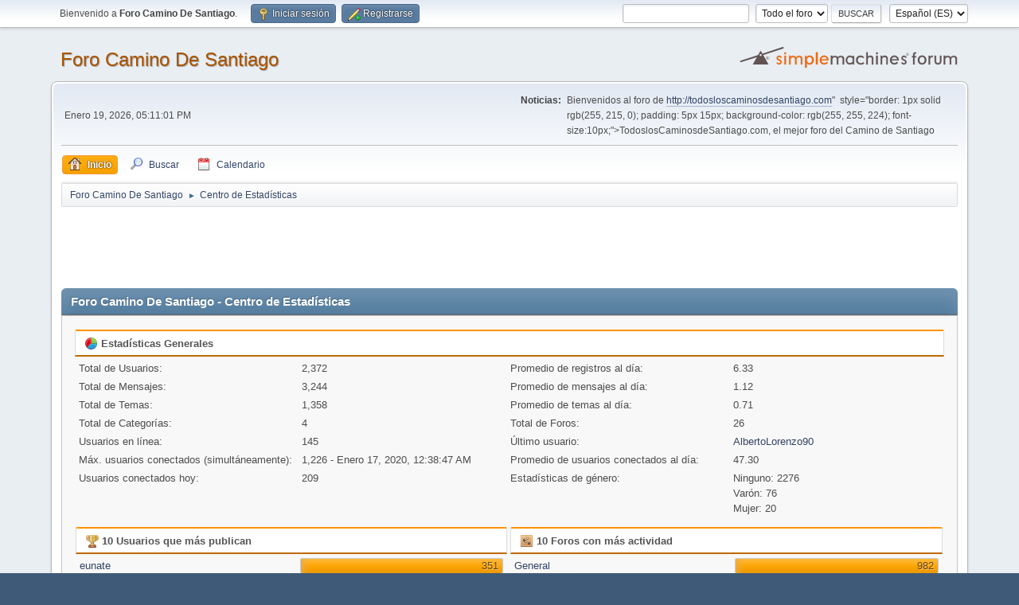

--- FILE ---
content_type: text/html; charset=UTF-8
request_url: https://todosloscaminosdesantiago.com/foro/index.php?PHPSESSID=5be4484045dec5a94c82849b7d2254fe&action=stats;expand=201408
body_size: 12255
content:
<!DOCTYPE html>
<html lang="es-ES">
<head>
	<meta charset="UTF-8">
	<link rel="stylesheet" href="https://todosloscaminosdesantiago.com/foro/Themes/default/css/minified_570fdad21d1478374dd7d028b414ccb4.css?smf213_1677009454">
	<style>
	img.avatar { max-width: 65px !important; max-height: 65px !important; }
	
	</style>
	<script>
		var smf_theme_url = "https://todosloscaminosdesantiago.com/foro/Themes/default";
		var smf_default_theme_url = "https://todosloscaminosdesantiago.com/foro/Themes/default";
		var smf_images_url = "https://todosloscaminosdesantiago.com/foro/Themes/default/images";
		var smf_smileys_url = "http://todosloscaminosdesantiago.com/foro/Smileys";
		var smf_smiley_sets = "";
		var smf_smiley_sets_default = "";
		var smf_avatars_url = "http://todosloscaminosdesantiago.com/foro/avatars";
		var smf_scripturl = "https://todosloscaminosdesantiago.com/foro/index.php?PHPSESSID=5be4484045dec5a94c82849b7d2254fe&amp;";
		var smf_iso_case_folding = false;
		var smf_charset = "UTF-8";
		var smf_session_id = "b6bc46289600a4792a3a08a213e03f35";
		var smf_session_var = "f762769b37f4";
		var smf_member_id = 0;
		var ajax_notification_text = 'Cargando...';
		var help_popup_heading_text = '¿Estás algo perdido? Déjame explicarte:';
		var banned_text = 'Lo siento Visitante, tienes el acceso denegado a este foro!';
		var smf_txt_expand = 'Expandir';
		var smf_txt_shrink = 'Encoger';
		var smf_quote_expand = false;
		var allow_xhjr_credentials = false;
	</script>
	<script src="https://ajax.googleapis.com/ajax/libs/jquery/3.6.0/jquery.min.js"></script>
	<script src="https://todosloscaminosdesantiago.com/foro/Themes/default/scripts/minified_d4135bb15bb0a5e7b88ee5d7f9903345.js?smf213_1677009454"></script>
	<script>
	var smf_you_sure ='¿Estás seguro de que quieres hacerlo?';
	</script>
	<title>Foro Camino De Santiago - Centro de Estadísticas</title>
	<meta name="viewport" content="width=device-width, initial-scale=1">
	<meta property="og:site_name" content="Foro Camino De Santiago">
	<meta property="og:title" content="Foro Camino De Santiago - Centro de Estadísticas">
	<meta property="og:description" content="Foro Camino De Santiago - Centro de Estadísticas">
	<meta name="description" content="Foro Camino De Santiago - Centro de Estadísticas">
	<meta name="theme-color" content="#557EA0">
	<meta name="robots" content="noindex">
	<link rel="help" href="https://todosloscaminosdesantiago.com/foro/index.php?PHPSESSID=5be4484045dec5a94c82849b7d2254fe&amp;action=help">
	<link rel="contents" href="https://todosloscaminosdesantiago.com/foro/index.php?PHPSESSID=5be4484045dec5a94c82849b7d2254fe&amp;">
	<link rel="search" href="https://todosloscaminosdesantiago.com/foro/index.php?PHPSESSID=5be4484045dec5a94c82849b7d2254fe&amp;action=search">
	<link rel="alternate" type="application/rss+xml" title="Foro Camino De Santiago - RSS" href="https://todosloscaminosdesantiago.com/foro/index.php?PHPSESSID=5be4484045dec5a94c82849b7d2254fe&amp;action=.xml;type=rss2">
	<link rel="alternate" type="application/atom+xml" title="Foro Camino De Santiago - Atom" href="https://todosloscaminosdesantiago.com/foro/index.php?PHPSESSID=5be4484045dec5a94c82849b7d2254fe&amp;action=.xml;type=atom">
</head>
<body id="chrome" class="action_stats">
<div id="footerfix">
	<div id="top_section">
		<div class="inner_wrap">
			<ul class="floatleft" id="top_info">
				<li class="welcome">
					Bienvenido a <strong>Foro Camino De Santiago</strong>.
				</li>
				<li class="button_login">
					<a href="https://todosloscaminosdesantiago.com/foro/index.php?PHPSESSID=5be4484045dec5a94c82849b7d2254fe&amp;action=login" class="open" onclick="return reqOverlayDiv(this.href, 'Iniciar sesión', 'login');">
						<span class="main_icons login"></span>
						<span class="textmenu">Iniciar sesión</span>
					</a>
				</li>
				<li class="button_signup">
					<a href="https://todosloscaminosdesantiago.com/foro/index.php?PHPSESSID=5be4484045dec5a94c82849b7d2254fe&amp;action=signup" class="open">
						<span class="main_icons regcenter"></span>
						<span class="textmenu">Registrarse</span>
					</a>
				</li>
			</ul>
			<form id="languages_form" method="get" class="floatright">
				<select id="language_select" name="language" onchange="this.form.submit()">
					<option value="english">English</option>
					<option value="spanish_es" selected="selected">Español (ES)</option>
				</select>
				<noscript>
					<input type="submit" value="ir">
				</noscript>
			</form>
			<form id="search_form" class="floatright" action="https://todosloscaminosdesantiago.com/foro/index.php?PHPSESSID=5be4484045dec5a94c82849b7d2254fe&amp;action=search2" method="post" accept-charset="UTF-8">
				<input type="search" name="search" value="">&nbsp;
				<select name="search_selection">
					<option value="all" selected>Todo el foro </option>
				</select>
				<input type="submit" name="search2" value="Buscar" class="button">
				<input type="hidden" name="advanced" value="0">
			</form>
		</div><!-- .inner_wrap -->
	</div><!-- #top_section -->
	<div id="header">
		<h1 class="forumtitle">
			<a id="top" href="https://todosloscaminosdesantiago.com/foro/index.php?PHPSESSID=5be4484045dec5a94c82849b7d2254fe&amp;">Foro Camino De Santiago</a>
		</h1>
		<img id="smflogo" src="https://todosloscaminosdesantiago.com/foro/Themes/default/images/smflogo.svg" alt="Simple Machines Forum" title="Simple Machines Forum">
	</div>
	<div id="wrapper">
		<div id="upper_section">
			<div id="inner_section">
				<div id="inner_wrap" class="hide_720">
					<div class="user">
						<time datetime="2026-01-19T16:11:01Z">Enero 19, 2026, 05:11:01 PM</time>
					</div>
					<div class="news">
						<h2>Noticias: </h2>
						<p>Bienvenidos al foro de <a href="<a href="http://todosloscaminosdesantiago.com" class="bbc_link" target="_blank" rel="noopener">http://todosloscaminosdesantiago.com</a>"&nbsp; style="border: 1px solid rgb(255, 215, 0); padding: 5px 15px; background-color: rgb(255, 255, 224); font-size:10px;">TodoslosCaminosdeSantiago.com</a>, el mejor foro del Camino de Santiago</p>
					</div>
				</div>
				<a class="mobile_user_menu">
					<span class="menu_icon"></span>
					<span class="text_menu">Menú Principal</span>
				</a>
				<div id="main_menu">
					<div id="mobile_user_menu" class="popup_container">
						<div class="popup_window description">
							<div class="popup_heading">Menú Principal
								<a href="javascript:void(0);" class="main_icons hide_popup"></a>
							</div>
							
					<ul class="dropmenu menu_nav">
						<li class="button_home">
							<a class="active" href="https://todosloscaminosdesantiago.com/foro/index.php?PHPSESSID=5be4484045dec5a94c82849b7d2254fe&amp;">
								<span class="main_icons home"></span><span class="textmenu">Inicio</span>
							</a>
						</li>
						<li class="button_search">
							<a href="https://todosloscaminosdesantiago.com/foro/index.php?PHPSESSID=5be4484045dec5a94c82849b7d2254fe&amp;action=search">
								<span class="main_icons search"></span><span class="textmenu">Buscar</span>
							</a>
						</li>
						<li class="button_calendar">
							<a href="https://todosloscaminosdesantiago.com/foro/index.php?PHPSESSID=5be4484045dec5a94c82849b7d2254fe&amp;action=calendar">
								<span class="main_icons calendar"></span><span class="textmenu">Calendario</span>
							</a>
						</li>
					</ul><!-- .menu_nav -->
						</div>
					</div>
				</div>
				<div class="navigate_section">
					<ul>
						<li>
							<a href="https://todosloscaminosdesantiago.com/foro/index.php?PHPSESSID=5be4484045dec5a94c82849b7d2254fe&amp;"><span>Foro Camino De Santiago</span></a>
						</li>
						<li class="last">
							<span class="dividers"> &#9658; </span>
							<a href="https://todosloscaminosdesantiago.com/foro/index.php?PHPSESSID=5be4484045dec5a94c82849b7d2254fe&amp;action=stats"><span>Centro de Estadísticas</span></a>
						</li>
					</ul>
				</div><!-- .navigate_section -->
			</div><!-- #inner_section -->
		</div><!-- #upper_section -->
		<script async src="//pagead2.googlesyndication.com/pagead/js/adsbygoogle.js"></script>
		<!-- 728x90, SOLOTEXTO -->
		<ins class="adsbygoogle"
			 style="display:inline-block;width:728px;height:90px"
			 data-ad-client="ca-pub-5254723645082700"
			 data-ad-slot="3716345600"></ins>
		<script>
		(adsbygoogle = window.adsbygoogle || []).push({});
	</script>
		
		<div id="content_section">
			<div id="main_content_section">
	<div id="statistics" class="main_section">
		<div class="cat_bar">
			<h3 class="catbg">Foro Camino De Santiago - Centro de Estadísticas</h3>
		</div>
		<div class="roundframe">
			<div class="title_bar">
				<h4 class="titlebg">
					<span class="main_icons general"></span> Estadísticas Generales
				</h4>
			</div>
			<dl class="stats half_content">
				<dt>Total de Usuarios:</dt>
				<dd>2,372</dd>
				<dt>Total de Mensajes:</dt>
				<dd>3,244</dd>
				<dt>Total de Temas:</dt>
				<dd>1,358</dd>
				<dt>Total de Categorías:</dt>
				<dd>4</dd>
				<dt>Usuarios en línea:</dt>
				<dd>145</dd>
				<dt>Máx. usuarios conectados (simultáneamente):</dt>
				<dd>1,226 - Enero 17, 2020, 12:38:47 AM</dd>
				<dt>Usuarios conectados hoy:</dt>
				<dd>209</dd>
			</dl>
			<dl class="stats half_content">
				<dt>Promedio de registros al día:</dt>
				<dd>6.33</dd>
				<dt>Promedio de mensajes al día:</dt>
				<dd>1.12</dd>
				<dt>Promedio de temas al día:</dt>
				<dd>0.71</dd>
				<dt>Total de Foros:</dt>
				<dd>26</dd>
				<dt>Último usuario:</dt>
				<dd><a href="https://todosloscaminosdesantiago.com/foro/index.php?PHPSESSID=5be4484045dec5a94c82849b7d2254fe&amp;action=profile;u=37467">AlbertoLorenzo90</a></dd>
				<dt>Promedio de usuarios conectados al día:</dt>
				<dd>47.30</dd>
				<dt>Estadísticas de género:</dt>
				<dd>Ninguno: 2276<br>Varón: 76<br>Mujer: 20<br>
				</dd>
			</dl>
			<div class="half_content">
				<div class="title_bar">
					<h4 class="titlebg">
						<span class="main_icons posters"></span> 10 Usuarios que más publican
					</h4>
				</div>
				<dl class="stats">
					<dt>
						<a href="https://todosloscaminosdesantiago.com/foro/index.php?PHPSESSID=5be4484045dec5a94c82849b7d2254fe&amp;action=profile;u=1">eunate</a>
					</dt>
					<dd class="statsbar generic_bar righttext">
						<div class="bar" style="width: 100%;"></div>
						<span>351</span>
					</dd>
					<dt>
						<a href="https://todosloscaminosdesantiago.com/foro/index.php?PHPSESSID=5be4484045dec5a94c82849b7d2254fe&amp;action=profile;u=94">Silence</a>
					</dt>
					<dd class="statsbar generic_bar righttext">
						<div class="bar" style="width: 72%;"></div>
						<span>252</span>
					</dd>
					<dt>
						<a href="https://todosloscaminosdesantiago.com/foro/index.php?PHPSESSID=5be4484045dec5a94c82849b7d2254fe&amp;action=profile;u=1208">pechilof</a>
					</dt>
					<dd class="statsbar generic_bar righttext">
						<div class="bar" style="width: 36%;"></div>
						<span>125</span>
					</dd>
					<dt>
						<a href="https://todosloscaminosdesantiago.com/foro/index.php?PHPSESSID=5be4484045dec5a94c82849b7d2254fe&amp;action=profile;u=9">magmo</a>
					</dt>
					<dd class="statsbar generic_bar righttext">
						<div class="bar" style="width: 35%;"></div>
						<span>124</span>
					</dd>
					<dt>
						<a href="https://todosloscaminosdesantiago.com/foro/index.php?PHPSESSID=5be4484045dec5a94c82849b7d2254fe&amp;action=profile;u=820">Beltran</a>
					</dt>
					<dd class="statsbar generic_bar righttext">
						<div class="bar" style="width: 21%;"></div>
						<span>74</span>
					</dd>
					<dt>
						<a href="https://todosloscaminosdesantiago.com/foro/index.php?PHPSESSID=5be4484045dec5a94c82849b7d2254fe&amp;action=profile;u=125">patoso</a>
					</dt>
					<dd class="statsbar generic_bar righttext">
						<div class="bar" style="width: 18%;"></div>
						<span>62</span>
					</dd>
					<dt>
						<a href="https://todosloscaminosdesantiago.com/foro/index.php?PHPSESSID=5be4484045dec5a94c82849b7d2254fe&amp;action=profile;u=853">Josebcn</a>
					</dt>
					<dd class="statsbar generic_bar righttext">
						<div class="bar" style="width: 14%;"></div>
						<span>50</span>
					</dd>
					<dt>
						<a href="https://todosloscaminosdesantiago.com/foro/index.php?PHPSESSID=5be4484045dec5a94c82849b7d2254fe&amp;action=profile;u=926">MikelP</a>
					</dt>
					<dd class="statsbar generic_bar righttext">
						<div class="bar" style="width: 13%;"></div>
						<span>46</span>
					</dd>
					<dt>
						<a href="https://todosloscaminosdesantiago.com/foro/index.php?PHPSESSID=5be4484045dec5a94c82849b7d2254fe&amp;action=profile;u=1314">jacinto</a>
					</dt>
					<dd class="statsbar generic_bar righttext">
						<div class="bar" style="width: 10%;"></div>
						<span>34</span>
					</dd>
					<dt>
						<a href="https://todosloscaminosdesantiago.com/foro/index.php?PHPSESSID=5be4484045dec5a94c82849b7d2254fe&amp;action=profile;u=835">Angela</a>
					</dt>
					<dd class="statsbar generic_bar righttext">
						<div class="bar" style="width: 9%;"></div>
						<span>33</span>
					</dd>
				</dl>
			</div><!-- .half_content -->
			<div class="half_content">
				<div class="title_bar">
					<h4 class="titlebg">
						<span class="main_icons boards"></span> 10 Foros con más actividad
					</h4>
				</div>
				<dl class="stats">
					<dt>
						<a href="https://todosloscaminosdesantiago.com/foro/index.php/board,1.0.html?PHPSESSID=5be4484045dec5a94c82849b7d2254fe">General</a>
					</dt>
					<dd class="statsbar generic_bar righttext">
						<div class="bar" style="width: 100%;"></div>
						<span>982</span>
					</dd>
					<dt>
						<a href="https://todosloscaminosdesantiago.com/foro/index.php/board,2.0.html?PHPSESSID=5be4484045dec5a94c82849b7d2254fe">Dudas de Principiantes</a>
					</dt>
					<dd class="statsbar generic_bar righttext">
						<div class="bar" style="width: 69%;"></div>
						<span>674</span>
					</dd>
					<dt>
						<a href="https://todosloscaminosdesantiago.com/foro/index.php/board,21.0.html?PHPSESSID=5be4484045dec5a94c82849b7d2254fe">Encuentros</a>
					</dt>
					<dd class="statsbar generic_bar righttext">
						<div class="bar" style="width: 52%;"></div>
						<span>512</span>
					</dd>
					<dt>
						<a href="https://todosloscaminosdesantiago.com/foro/index.php/board,3.0.html?PHPSESSID=5be4484045dec5a94c82849b7d2254fe">Camino Frances</a>
					</dt>
					<dd class="statsbar generic_bar righttext">
						<div class="bar" style="width: 26%;"></div>
						<span>251</span>
					</dd>
					<dt>
						<a href="https://todosloscaminosdesantiago.com/foro/index.php/board,18.0.html?PHPSESSID=5be4484045dec5a94c82849b7d2254fe">Como llegar</a>
					</dt>
					<dd class="statsbar generic_bar righttext">
						<div class="bar" style="width: 11%;"></div>
						<span>107</span>
					</dd>
					<dt>
						<a href="https://todosloscaminosdesantiago.com/foro/index.php/board,19.0.html?PHPSESSID=5be4484045dec5a94c82849b7d2254fe">Equipamiento</a>
					</dt>
					<dd class="statsbar generic_bar righttext">
						<div class="bar" style="width: 8%;"></div>
						<span>82</span>
					</dd>
					<dt>
						<a href="https://todosloscaminosdesantiago.com/foro/index.php/board,16.0.html?PHPSESSID=5be4484045dec5a94c82849b7d2254fe">Camino de Levante</a>
					</dt>
					<dd class="statsbar generic_bar righttext">
						<div class="bar" style="width: 8%;"></div>
						<span>81</span>
					</dd>
					<dt>
						<a href="https://todosloscaminosdesantiago.com/foro/index.php/board,8.0.html?PHPSESSID=5be4484045dec5a94c82849b7d2254fe">Camino Portugues</a>
					</dt>
					<dd class="statsbar generic_bar righttext">
						<div class="bar" style="width: 8%;"></div>
						<span>80</span>
					</dd>
					<dt>
						<a href="https://todosloscaminosdesantiago.com/foro/index.php/board,26.0.html?PHPSESSID=5be4484045dec5a94c82849b7d2254fe">Miscelanea</a>
					</dt>
					<dd class="statsbar generic_bar righttext">
						<div class="bar" style="width: 6%;"></div>
						<span>63</span>
					</dd>
					<dt>
						<a href="https://todosloscaminosdesantiago.com/foro/index.php/board,10.0.html?PHPSESSID=5be4484045dec5a94c82849b7d2254fe">Novedades Web</a>
					</dt>
					<dd class="statsbar generic_bar righttext">
						<div class="bar" style="width: 6%;"></div>
						<span>57</span>
					</dd>
				</dl>
			</div><!-- .half_content -->
			<div class="half_content">
				<div class="title_bar">
					<h4 class="titlebg">
						<span class="main_icons topics_replies"></span> 10 Temas más importantes (por Respuestas)
					</h4>
				</div>
				<dl class="stats">
					<dt>
						<a href="https://todosloscaminosdesantiago.com/foro/index.php/topic,350.0.html?PHPSESSID=5be4484045dec5a94c82849b7d2254fe">como planificar las etapas?</a>
					</dt>
					<dd class="statsbar generic_bar righttext">
						<div class="bar" style="width: 100%;"></div>
						<span>79</span>
					</dd>
					<dt>
						<a href="https://todosloscaminosdesantiago.com/foro/index.php/topic,1959.0.html?PHPSESSID=5be4484045dec5a94c82849b7d2254fe">VALENCIA - SANTIAGO DE COMPOSTELA</a>
					</dt>
					<dd class="statsbar generic_bar righttext">
						<div class="bar" style="width: 54%;"></div>
						<span>43</span>
					</dd>
					<dt>
						<a href="https://todosloscaminosdesantiago.com/foro/index.php/topic,26.0.html?PHPSESSID=5be4484045dec5a94c82849b7d2254fe">Camino de Santiago con perro: Alojamiento</a>
					</dt>
					<dd class="statsbar generic_bar righttext">
						<div class="bar" style="width: 38%;"></div>
						<span>30</span>
					</dd>
					<dt>
						<a href="https://todosloscaminosdesantiago.com/foro/index.php/topic,91.0.html?PHPSESSID=5be4484045dec5a94c82849b7d2254fe">Lugares Mágicos y &quot;Únicos&quot; del Camino</a>
					</dt>
					<dd class="statsbar generic_bar righttext">
						<div class="bar" style="width: 35%;"></div>
						<span>28</span>
					</dd>
					<dt>
						<a href="https://todosloscaminosdesantiago.com/foro/index.php/topic,6.0.html?PHPSESSID=5be4484045dec5a94c82849b7d2254fe">Camino 4 o 5 días con perro</a>
					</dt>
					<dd class="statsbar generic_bar righttext">
						<div class="bar" style="width: 30%;"></div>
						<span>24</span>
					</dd>
					<dt>
						<a href="https://todosloscaminosdesantiago.com/foro/index.php/topic,604.0.html?PHPSESSID=5be4484045dec5a94c82849b7d2254fe">RECOPILANDO INFORMACION CAMINO LEVANTE</a>
					</dt>
					<dd class="statsbar generic_bar righttext">
						<div class="bar" style="width: 27%;"></div>
						<span>21</span>
					</dd>
					<dt>
						<a href="https://todosloscaminosdesantiago.com/foro/index.php/topic,4070.0.html?PHPSESSID=5be4484045dec5a94c82849b7d2254fe">Busco gente para vivir esta aventura que es la del camino</a>
					</dt>
					<dd class="statsbar generic_bar righttext">
						<div class="bar" style="width: 23%;"></div>
						<span>18</span>
					</dd>
					<dt>
						<a href="https://todosloscaminosdesantiago.com/foro/index.php/topic,15.0.html?PHPSESSID=5be4484045dec5a94c82849b7d2254fe">Etapas del Camino Frances</a>
					</dt>
					<dd class="statsbar generic_bar righttext">
						<div class="bar" style="width: 19%;"></div>
						<span>15</span>
					</dd>
					<dt>
						<a href="https://todosloscaminosdesantiago.com/foro/index.php/topic,2096.0.html?PHPSESSID=5be4484045dec5a94c82849b7d2254fe">BUSCO GENTE JOVEN PARA HACER EL CAMINO</a>
					</dt>
					<dd class="statsbar generic_bar righttext">
						<div class="bar" style="width: 18%;"></div>
						<span>14</span>
					</dd>
					<dt>
						<a href="https://todosloscaminosdesantiago.com/foro/index.php/topic,560.0.html?PHPSESSID=5be4484045dec5a94c82849b7d2254fe">Llegó la hora</a>
					</dt>
					<dd class="statsbar generic_bar righttext">
						<div class="bar" style="width: 16%;"></div>
						<span>13</span>
					</dd>
				</dl>
			</div><!-- .half_content -->
			<div class="half_content">
				<div class="title_bar">
					<h4 class="titlebg">
						<span class="main_icons topics_views"></span> 10 Temas más importantes (por Vistas)
					</h4>
				</div>
				<dl class="stats">
					<dt>
						<a href="https://todosloscaminosdesantiago.com/foro/index.php/topic,26.0.html?PHPSESSID=5be4484045dec5a94c82849b7d2254fe">Camino de Santiago con perro: Alojamiento</a>
					</dt>
					<dd class="statsbar generic_bar righttext">
						<div class="bar" style="width: 100%;"></div>
						<span>126,991</span>
					</dd>
					<dt>
						<a href="https://todosloscaminosdesantiago.com/foro/index.php/topic,342.0.html?PHPSESSID=5be4484045dec5a94c82849b7d2254fe">¿Donde Recoger la Credencial?</a>
					</dt>
					<dd class="statsbar generic_bar righttext">
						<div class="bar" style="width: 88%;"></div>
						<span>111,453</span>
					</dd>
					<dt>
						<a href="https://todosloscaminosdesantiago.com/foro/index.php/topic,350.0.html?PHPSESSID=5be4484045dec5a94c82849b7d2254fe">como planificar las etapas?</a>
					</dt>
					<dd class="statsbar generic_bar righttext">
						<div class="bar" style="width: 76%;"></div>
						<span>96,449</span>
					</dd>
					<dt>
						<a href="https://todosloscaminosdesantiago.com/foro/index.php/topic,1959.0.html?PHPSESSID=5be4484045dec5a94c82849b7d2254fe">VALENCIA - SANTIAGO DE COMPOSTELA</a>
					</dt>
					<dd class="statsbar generic_bar righttext">
						<div class="bar" style="width: 55%;"></div>
						<span>69,652</span>
					</dd>
					<dt>
						<a href="https://todosloscaminosdesantiago.com/foro/index.php/topic,1698.0.html?PHPSESSID=5be4484045dec5a94c82849b7d2254fe">Calzado, calcetines, ampollas...</a>
					</dt>
					<dd class="statsbar generic_bar righttext">
						<div class="bar" style="width: 50%;"></div>
						<span>64,019</span>
					</dd>
					<dt>
						<a href="https://todosloscaminosdesantiago.com/foro/index.php/topic,91.0.html?PHPSESSID=5be4484045dec5a94c82849b7d2254fe">Lugares Mágicos y &quot;Únicos&quot; del Camino</a>
					</dt>
					<dd class="statsbar generic_bar righttext">
						<div class="bar" style="width: 47%;"></div>
						<span>59,835</span>
					</dd>
					<dt>
						<a href="https://todosloscaminosdesantiago.com/foro/index.php/topic,15.0.html?PHPSESSID=5be4484045dec5a94c82849b7d2254fe">Etapas del Camino Frances</a>
					</dt>
					<dd class="statsbar generic_bar righttext">
						<div class="bar" style="width: 43%;"></div>
						<span>54,737</span>
					</dd>
					<dt>
						<a href="https://todosloscaminosdesantiago.com/foro/index.php/topic,4259.0.html?PHPSESSID=5be4484045dec5a94c82849b7d2254fe">Nuevo Diseño</a>
					</dt>
					<dd class="statsbar generic_bar righttext">
						<div class="bar" style="width: 42%;"></div>
						<span>53,440</span>
					</dd>
					<dt>
						<a href="https://todosloscaminosdesantiago.com/foro/index.php/topic,1621.0.html?PHPSESSID=5be4484045dec5a94c82849b7d2254fe">ruta pra gps</a>
					</dt>
					<dd class="statsbar generic_bar righttext">
						<div class="bar" style="width: 41%;"></div>
						<span>52,053</span>
					</dd>
					<dt>
						<a href="https://todosloscaminosdesantiago.com/foro/index.php/topic,604.0.html?PHPSESSID=5be4484045dec5a94c82849b7d2254fe">RECOPILANDO INFORMACION CAMINO LEVANTE</a>
					</dt>
					<dd class="statsbar generic_bar righttext">
						<div class="bar" style="width: 41%;"></div>
						<span>51,460</span>
					</dd>
				</dl>
			</div><!-- .half_content -->
			<div class="half_content">
				<div class="title_bar">
					<h4 class="titlebg">
						<span class="main_icons starters"></span> Principales Creadores de Temas
					</h4>
				</div>
				<dl class="stats">
					<dt>
						<a href="https://todosloscaminosdesantiago.com/foro/index.php?PHPSESSID=5be4484045dec5a94c82849b7d2254fe&amp;action=profile;u=1">eunate</a>
					</dt>
					<dd class="statsbar generic_bar righttext">
						<div class="bar" style="width: 100%;"></div>
						<span>122</span>
					</dd>
					<dt>
						<a href="https://todosloscaminosdesantiago.com/foro/index.php?PHPSESSID=5be4484045dec5a94c82849b7d2254fe&amp;action=profile;u=1314">jacinto</a>
					</dt>
					<dd class="statsbar generic_bar righttext">
						<div class="bar" style="width: 24%;"></div>
						<span>29</span>
					</dd>
					<dt>
						<a href="https://todosloscaminosdesantiago.com/foro/index.php?PHPSESSID=5be4484045dec5a94c82849b7d2254fe&amp;action=profile;u=125">patoso</a>
					</dt>
					<dd class="statsbar generic_bar righttext">
						<div class="bar" style="width: 18%;"></div>
						<span>22</span>
					</dd>
					<dt>
						<a href="https://todosloscaminosdesantiago.com/foro/index.php?PHPSESSID=5be4484045dec5a94c82849b7d2254fe&amp;action=profile;u=9">magmo</a>
					</dt>
					<dd class="statsbar generic_bar righttext">
						<div class="bar" style="width: 13%;"></div>
						<span>16</span>
					</dd>
					<dt>
						<a href="https://todosloscaminosdesantiago.com/foro/index.php?PHPSESSID=5be4484045dec5a94c82849b7d2254fe&amp;action=profile;u=926">MikelP</a>
					</dt>
					<dd class="statsbar generic_bar righttext">
						<div class="bar" style="width: 10%;"></div>
						<span>12</span>
					</dd>
					<dt>
						<a href="https://todosloscaminosdesantiago.com/foro/index.php?PHPSESSID=5be4484045dec5a94c82849b7d2254fe&amp;action=profile;u=2">tau</a>
					</dt>
					<dd class="statsbar generic_bar righttext">
						<div class="bar" style="width: 7%;"></div>
						<span>9</span>
					</dd>
					<dt>
						<a href="https://todosloscaminosdesantiago.com/foro/index.php?PHPSESSID=5be4484045dec5a94c82849b7d2254fe&amp;action=profile;u=835">Angela</a>
					</dt>
					<dd class="statsbar generic_bar righttext">
						<div class="bar" style="width: 7%;"></div>
						<span>9</span>
					</dd>
					<dt>
						<a href="https://todosloscaminosdesantiago.com/foro/index.php?PHPSESSID=5be4484045dec5a94c82849b7d2254fe&amp;action=profile;u=2684">jose56</a>
					</dt>
					<dd class="statsbar generic_bar righttext">
						<div class="bar" style="width: 7%;"></div>
						<span>8</span>
					</dd>
					<dt>
						<a href="https://todosloscaminosdesantiago.com/foro/index.php?PHPSESSID=5be4484045dec5a94c82849b7d2254fe&amp;action=profile;u=94">Silence</a>
					</dt>
					<dd class="statsbar generic_bar righttext">
						<div class="bar" style="width: 7%;"></div>
						<span>8</span>
					</dd>
					<dt>
						<a href="https://todosloscaminosdesantiago.com/foro/index.php?PHPSESSID=5be4484045dec5a94c82849b7d2254fe&amp;action=profile;u=1470">pacense</a>
					</dt>
					<dd class="statsbar generic_bar righttext">
						<div class="bar" style="width: 7%;"></div>
						<span>8</span>
					</dd>
				</dl>
			</div><!-- .half_content -->
			<div class="half_content">
				<div class="title_bar">
					<h4 class="titlebg">
						<span class="main_icons time_online"></span> Más Tiempo en Línea
					</h4>
				</div>
				<dl class="stats">
					<dt>
						<a href="https://todosloscaminosdesantiago.com/foro/index.php?PHPSESSID=5be4484045dec5a94c82849b7d2254fe&amp;action=profile;u=1">eunate</a>
					</dt>
					<dd class="statsbar generic_bar righttext">
						<div class="bar" style="width: 100%;"></div>
						<span>11d23h36m</span>
					</dd>
					<dt>
						<a href="https://todosloscaminosdesantiago.com/foro/index.php?PHPSESSID=5be4484045dec5a94c82849b7d2254fe&amp;action=profile;u=127">afmor</a>
					</dt>
					<dd class="statsbar generic_bar righttext">
						<div class="bar" style="width: 14%;"></div>
						<span>1d15h14m</span>
					</dd>
					<dt>
						<a href="https://todosloscaminosdesantiago.com/foro/index.php?PHPSESSID=5be4484045dec5a94c82849b7d2254fe&amp;action=profile;u=1208">pechilof</a>
					</dt>
					<dd class="statsbar generic_bar righttext">
						<div class="bar" style="width: 10%;"></div>
						<span>1d5h31m</span>
					</dd>
					<dt>
						<a href="https://todosloscaminosdesantiago.com/foro/index.php?PHPSESSID=5be4484045dec5a94c82849b7d2254fe&amp;action=profile;u=94">Silence</a>
					</dt>
					<dd class="statsbar generic_bar righttext">
						<div class="bar" style="width: 10%;"></div>
						<span>1d4h15m</span>
					</dd>
					<dt>
						<a href="https://todosloscaminosdesantiago.com/foro/index.php?PHPSESSID=5be4484045dec5a94c82849b7d2254fe&amp;action=profile;u=820">Beltran</a>
					</dt>
					<dd class="statsbar generic_bar righttext">
						<div class="bar" style="width: 9%;"></div>
						<span>1d35m</span>
					</dd>
					<dt>
						<a href="https://todosloscaminosdesantiago.com/foro/index.php?PHPSESSID=5be4484045dec5a94c82849b7d2254fe&amp;action=profile;u=9">magmo</a>
					</dt>
					<dd class="statsbar generic_bar righttext">
						<div class="bar" style="width: 8%;"></div>
						<span>22h43m</span>
					</dd>
					<dt>
						<a href="https://todosloscaminosdesantiago.com/foro/index.php?PHPSESSID=5be4484045dec5a94c82849b7d2254fe&amp;action=profile;u=926">MikelP</a>
					</dt>
					<dd class="statsbar generic_bar righttext">
						<div class="bar" style="width: 5%;"></div>
						<span>15h9m</span>
					</dd>
					<dt>
						<a href="https://todosloscaminosdesantiago.com/foro/index.php?PHPSESSID=5be4484045dec5a94c82849b7d2254fe&amp;action=profile;u=125">patoso</a>
					</dt>
					<dd class="statsbar generic_bar righttext">
						<div class="bar" style="width: 5%;"></div>
						<span>13h24m</span>
					</dd>
					<dt>
						<a href="https://todosloscaminosdesantiago.com/foro/index.php?PHPSESSID=5be4484045dec5a94c82849b7d2254fe&amp;action=profile;u=853">Josebcn</a>
					</dt>
					<dd class="statsbar generic_bar righttext">
						<div class="bar" style="width: 4%;"></div>
						<span>11h40m</span>
					</dd>
					<dt>
						<a href="https://todosloscaminosdesantiago.com/foro/index.php?PHPSESSID=5be4484045dec5a94c82849b7d2254fe&amp;action=profile;u=1314">jacinto</a>
					</dt>
					<dd class="statsbar generic_bar righttext">
						<div class="bar" style="width: 3%;"></div>
						<span>10h2m</span>
					</dd>
				</dl>
			</div><!-- .half_content -->
		</div><!-- .roundframe -->
		<br class="clear">
		<div class="cat_bar">
			<h3 class="catbg">
				<span class="main_icons history"></span>Historia del Foro (usando diferencia horaria del foro)
			</h3>
		</div>
		<table id="stats" class="table_grid">
			<thead>
				<tr class="title_bar">
					<th class="lefttext">Resumen Mensual</th>
					<th>Temas Nuevos</th>
					<th>Mensajes Nuevos</th>
					<th>Usuarios Nuevos</th>
					<th>Máx. usuarios conectados (simultáneamente)</th>
				</tr>
			</thead>
			<tbody>
				<tr class="windowbg" id="year_2026">
					<th class="lefttext">
						<img id="year_img_2026" src="https://todosloscaminosdesantiago.com/foro/Themes/default/images/selected_open.png" alt="*"> <a href="#year_2026" id="year_link_2026">2026</a>
					</th>
					<th>0</th>
					<th>0</th>
					<th>0</th>
					<th>275</th>
				</tr>
				<tr class="windowbg" id="tr_month_202601">
					<th class="stats_month">
						<img src="https://todosloscaminosdesantiago.com/foro/Themes/default/images/selected.png" alt="" id="img_202601"> <a id="m202601" href="https://todosloscaminosdesantiago.com/foro/index.php?PHPSESSID=5be4484045dec5a94c82849b7d2254fe&amp;action=stats;expand=202601#m202601" onclick="return doingExpandCollapse;">Enero 2026</a>
					</th>
					<th>0</th>
					<th>0</th>
					<th>0</th>
					<th>275</th>
				</tr>
				<tr class="windowbg" id="year_2025">
					<th class="lefttext">
						<img id="year_img_2025" src="https://todosloscaminosdesantiago.com/foro/Themes/default/images/selected_open.png" alt="*"> <a href="#year_2025" id="year_link_2025">2025</a>
					</th>
					<th>1</th>
					<th>1</th>
					<th>0</th>
					<th>877</th>
				</tr>
				<tr class="windowbg" id="tr_month_202512">
					<th class="stats_month">
						<img src="https://todosloscaminosdesantiago.com/foro/Themes/default/images/selected.png" alt="" id="img_202512"> <a id="m202512" href="https://todosloscaminosdesantiago.com/foro/index.php?PHPSESSID=5be4484045dec5a94c82849b7d2254fe&amp;action=stats;expand=202512#m202512" onclick="return doingExpandCollapse;">Diciembre 2025</a>
					</th>
					<th>0</th>
					<th>0</th>
					<th>0</th>
					<th>287</th>
				</tr>
				<tr class="windowbg" id="tr_month_202511">
					<th class="stats_month">
						<img src="https://todosloscaminosdesantiago.com/foro/Themes/default/images/selected.png" alt="" id="img_202511"> <a id="m202511" href="https://todosloscaminosdesantiago.com/foro/index.php?PHPSESSID=5be4484045dec5a94c82849b7d2254fe&amp;action=stats;expand=202511#m202511" onclick="return doingExpandCollapse;">Noviembre 2025</a>
					</th>
					<th>0</th>
					<th>0</th>
					<th>0</th>
					<th>394</th>
				</tr>
				<tr class="windowbg" id="tr_month_202510">
					<th class="stats_month">
						<img src="https://todosloscaminosdesantiago.com/foro/Themes/default/images/selected.png" alt="" id="img_202510"> <a id="m202510" href="https://todosloscaminosdesantiago.com/foro/index.php?PHPSESSID=5be4484045dec5a94c82849b7d2254fe&amp;action=stats;expand=202510#m202510" onclick="return doingExpandCollapse;">Octubre 2025</a>
					</th>
					<th>0</th>
					<th>0</th>
					<th>0</th>
					<th>877</th>
				</tr>
				<tr class="windowbg" id="tr_month_202509">
					<th class="stats_month">
						<img src="https://todosloscaminosdesantiago.com/foro/Themes/default/images/selected.png" alt="" id="img_202509"> <a id="m202509" href="https://todosloscaminosdesantiago.com/foro/index.php?PHPSESSID=5be4484045dec5a94c82849b7d2254fe&amp;action=stats;expand=202509#m202509" onclick="return doingExpandCollapse;">Septiembre 2025</a>
					</th>
					<th>0</th>
					<th>0</th>
					<th>0</th>
					<th>577</th>
				</tr>
				<tr class="windowbg" id="tr_month_202508">
					<th class="stats_month">
						<img src="https://todosloscaminosdesantiago.com/foro/Themes/default/images/selected.png" alt="" id="img_202508"> <a id="m202508" href="https://todosloscaminosdesantiago.com/foro/index.php?PHPSESSID=5be4484045dec5a94c82849b7d2254fe&amp;action=stats;expand=202508#m202508" onclick="return doingExpandCollapse;">Agosto 2025</a>
					</th>
					<th>0</th>
					<th>0</th>
					<th>0</th>
					<th>254</th>
				</tr>
				<tr class="windowbg" id="tr_month_202507">
					<th class="stats_month">
						<img src="https://todosloscaminosdesantiago.com/foro/Themes/default/images/selected.png" alt="" id="img_202507"> <a id="m202507" href="https://todosloscaminosdesantiago.com/foro/index.php?PHPSESSID=5be4484045dec5a94c82849b7d2254fe&amp;action=stats;expand=202507#m202507" onclick="return doingExpandCollapse;">Julio 2025</a>
					</th>
					<th>0</th>
					<th>0</th>
					<th>0</th>
					<th>112</th>
				</tr>
				<tr class="windowbg" id="tr_month_202506">
					<th class="stats_month">
						<img src="https://todosloscaminosdesantiago.com/foro/Themes/default/images/selected.png" alt="" id="img_202506"> <a id="m202506" href="https://todosloscaminosdesantiago.com/foro/index.php?PHPSESSID=5be4484045dec5a94c82849b7d2254fe&amp;action=stats;expand=202506#m202506" onclick="return doingExpandCollapse;">Junio 2025</a>
					</th>
					<th>0</th>
					<th>0</th>
					<th>0</th>
					<th>70</th>
				</tr>
				<tr class="windowbg" id="tr_month_202505">
					<th class="stats_month">
						<img src="https://todosloscaminosdesantiago.com/foro/Themes/default/images/selected.png" alt="" id="img_202505"> <a id="m202505" href="https://todosloscaminosdesantiago.com/foro/index.php?PHPSESSID=5be4484045dec5a94c82849b7d2254fe&amp;action=stats;expand=202505#m202505" onclick="return doingExpandCollapse;">Mayo 2025</a>
					</th>
					<th>1</th>
					<th>1</th>
					<th>0</th>
					<th>82</th>
				</tr>
				<tr class="windowbg" id="tr_month_202504">
					<th class="stats_month">
						<img src="https://todosloscaminosdesantiago.com/foro/Themes/default/images/selected.png" alt="" id="img_202504"> <a id="m202504" href="https://todosloscaminosdesantiago.com/foro/index.php?PHPSESSID=5be4484045dec5a94c82849b7d2254fe&amp;action=stats;expand=202504#m202504" onclick="return doingExpandCollapse;">Abril 2025</a>
					</th>
					<th>0</th>
					<th>0</th>
					<th>0</th>
					<th>64</th>
				</tr>
				<tr class="windowbg" id="tr_month_202503">
					<th class="stats_month">
						<img src="https://todosloscaminosdesantiago.com/foro/Themes/default/images/selected.png" alt="" id="img_202503"> <a id="m202503" href="https://todosloscaminosdesantiago.com/foro/index.php?PHPSESSID=5be4484045dec5a94c82849b7d2254fe&amp;action=stats;expand=202503#m202503" onclick="return doingExpandCollapse;">Marzo 2025</a>
					</th>
					<th>0</th>
					<th>0</th>
					<th>0</th>
					<th>242</th>
				</tr>
				<tr class="windowbg" id="tr_month_202502">
					<th class="stats_month">
						<img src="https://todosloscaminosdesantiago.com/foro/Themes/default/images/selected.png" alt="" id="img_202502"> <a id="m202502" href="https://todosloscaminosdesantiago.com/foro/index.php?PHPSESSID=5be4484045dec5a94c82849b7d2254fe&amp;action=stats;expand=202502#m202502" onclick="return doingExpandCollapse;">Febrero 2025</a>
					</th>
					<th>0</th>
					<th>0</th>
					<th>0</th>
					<th>130</th>
				</tr>
				<tr class="windowbg" id="tr_month_202501">
					<th class="stats_month">
						<img src="https://todosloscaminosdesantiago.com/foro/Themes/default/images/selected.png" alt="" id="img_202501"> <a id="m202501" href="https://todosloscaminosdesantiago.com/foro/index.php?PHPSESSID=5be4484045dec5a94c82849b7d2254fe&amp;action=stats;expand=202501#m202501" onclick="return doingExpandCollapse;">Enero 2025</a>
					</th>
					<th>0</th>
					<th>0</th>
					<th>0</th>
					<th>270</th>
				</tr>
				<tr class="windowbg" id="year_2024">
					<th class="lefttext">
						<img id="year_img_2024" src="https://todosloscaminosdesantiago.com/foro/Themes/default/images/selected_open.png" alt="*"> <a href="#year_2024" id="year_link_2024">2024</a>
					</th>
					<th>1</th>
					<th>2</th>
					<th>0</th>
					<th>795</th>
				</tr>
				<tr class="windowbg" id="tr_month_202412">
					<th class="stats_month">
						<img src="https://todosloscaminosdesantiago.com/foro/Themes/default/images/selected.png" alt="" id="img_202412"> <a id="m202412" href="https://todosloscaminosdesantiago.com/foro/index.php?PHPSESSID=5be4484045dec5a94c82849b7d2254fe&amp;action=stats;expand=202412#m202412" onclick="return doingExpandCollapse;">Diciembre 2024</a>
					</th>
					<th>0</th>
					<th>0</th>
					<th>0</th>
					<th>138</th>
				</tr>
				<tr class="windowbg" id="tr_month_202411">
					<th class="stats_month">
						<img src="https://todosloscaminosdesantiago.com/foro/Themes/default/images/selected.png" alt="" id="img_202411"> <a id="m202411" href="https://todosloscaminosdesantiago.com/foro/index.php?PHPSESSID=5be4484045dec5a94c82849b7d2254fe&amp;action=stats;expand=202411#m202411" onclick="return doingExpandCollapse;">Noviembre 2024</a>
					</th>
					<th>0</th>
					<th>0</th>
					<th>0</th>
					<th>151</th>
				</tr>
				<tr class="windowbg" id="tr_month_202410">
					<th class="stats_month">
						<img src="https://todosloscaminosdesantiago.com/foro/Themes/default/images/selected.png" alt="" id="img_202410"> <a id="m202410" href="https://todosloscaminosdesantiago.com/foro/index.php?PHPSESSID=5be4484045dec5a94c82849b7d2254fe&amp;action=stats;expand=202410#m202410" onclick="return doingExpandCollapse;">Octubre 2024</a>
					</th>
					<th>0</th>
					<th>0</th>
					<th>0</th>
					<th>61</th>
				</tr>
				<tr class="windowbg" id="tr_month_202409">
					<th class="stats_month">
						<img src="https://todosloscaminosdesantiago.com/foro/Themes/default/images/selected.png" alt="" id="img_202409"> <a id="m202409" href="https://todosloscaminosdesantiago.com/foro/index.php?PHPSESSID=5be4484045dec5a94c82849b7d2254fe&amp;action=stats;expand=202409#m202409" onclick="return doingExpandCollapse;">Septiembre 2024</a>
					</th>
					<th>0</th>
					<th>0</th>
					<th>0</th>
					<th>152</th>
				</tr>
				<tr class="windowbg" id="tr_month_202408">
					<th class="stats_month">
						<img src="https://todosloscaminosdesantiago.com/foro/Themes/default/images/selected.png" alt="" id="img_202408"> <a id="m202408" href="https://todosloscaminosdesantiago.com/foro/index.php?PHPSESSID=5be4484045dec5a94c82849b7d2254fe&amp;action=stats;expand=202408#m202408" onclick="return doingExpandCollapse;">Agosto 2024</a>
					</th>
					<th>0</th>
					<th>0</th>
					<th>0</th>
					<th>82</th>
				</tr>
				<tr class="windowbg" id="tr_month_202407">
					<th class="stats_month">
						<img src="https://todosloscaminosdesantiago.com/foro/Themes/default/images/selected.png" alt="" id="img_202407"> <a id="m202407" href="https://todosloscaminosdesantiago.com/foro/index.php?PHPSESSID=5be4484045dec5a94c82849b7d2254fe&amp;action=stats;expand=202407#m202407" onclick="return doingExpandCollapse;">Julio 2024</a>
					</th>
					<th>0</th>
					<th>0</th>
					<th>0</th>
					<th>186</th>
				</tr>
				<tr class="windowbg" id="tr_month_202406">
					<th class="stats_month">
						<img src="https://todosloscaminosdesantiago.com/foro/Themes/default/images/selected.png" alt="" id="img_202406"> <a id="m202406" href="https://todosloscaminosdesantiago.com/foro/index.php?PHPSESSID=5be4484045dec5a94c82849b7d2254fe&amp;action=stats;expand=202406#m202406" onclick="return doingExpandCollapse;">Junio 2024</a>
					</th>
					<th>0</th>
					<th>0</th>
					<th>0</th>
					<th>195</th>
				</tr>
				<tr class="windowbg" id="tr_month_202405">
					<th class="stats_month">
						<img src="https://todosloscaminosdesantiago.com/foro/Themes/default/images/selected.png" alt="" id="img_202405"> <a id="m202405" href="https://todosloscaminosdesantiago.com/foro/index.php?PHPSESSID=5be4484045dec5a94c82849b7d2254fe&amp;action=stats;expand=202405#m202405" onclick="return doingExpandCollapse;">Mayo 2024</a>
					</th>
					<th>0</th>
					<th>0</th>
					<th>0</th>
					<th>795</th>
				</tr>
				<tr class="windowbg" id="tr_month_202404">
					<th class="stats_month">
						<img src="https://todosloscaminosdesantiago.com/foro/Themes/default/images/selected.png" alt="" id="img_202404"> <a id="m202404" href="https://todosloscaminosdesantiago.com/foro/index.php?PHPSESSID=5be4484045dec5a94c82849b7d2254fe&amp;action=stats;expand=202404#m202404" onclick="return doingExpandCollapse;">Abril 2024</a>
					</th>
					<th>1</th>
					<th>2</th>
					<th>0</th>
					<th>574</th>
				</tr>
				<tr class="windowbg" id="tr_month_202403">
					<th class="stats_month">
						<img src="https://todosloscaminosdesantiago.com/foro/Themes/default/images/selected.png" alt="" id="img_202403"> <a id="m202403" href="https://todosloscaminosdesantiago.com/foro/index.php?PHPSESSID=5be4484045dec5a94c82849b7d2254fe&amp;action=stats;expand=202403#m202403" onclick="return doingExpandCollapse;">Marzo 2024</a>
					</th>
					<th>0</th>
					<th>0</th>
					<th>0</th>
					<th>392</th>
				</tr>
				<tr class="windowbg" id="tr_month_202402">
					<th class="stats_month">
						<img src="https://todosloscaminosdesantiago.com/foro/Themes/default/images/selected.png" alt="" id="img_202402"> <a id="m202402" href="https://todosloscaminosdesantiago.com/foro/index.php?PHPSESSID=5be4484045dec5a94c82849b7d2254fe&amp;action=stats;expand=202402#m202402" onclick="return doingExpandCollapse;">Febrero 2024</a>
					</th>
					<th>0</th>
					<th>0</th>
					<th>0</th>
					<th>106</th>
				</tr>
				<tr class="windowbg" id="tr_month_202401">
					<th class="stats_month">
						<img src="https://todosloscaminosdesantiago.com/foro/Themes/default/images/selected.png" alt="" id="img_202401"> <a id="m202401" href="https://todosloscaminosdesantiago.com/foro/index.php?PHPSESSID=5be4484045dec5a94c82849b7d2254fe&amp;action=stats;expand=202401#m202401" onclick="return doingExpandCollapse;">Enero 2024</a>
					</th>
					<th>0</th>
					<th>0</th>
					<th>0</th>
					<th>90</th>
				</tr>
				<tr class="windowbg" id="year_2023">
					<th class="lefttext">
						<img id="year_img_2023" src="https://todosloscaminosdesantiago.com/foro/Themes/default/images/selected_open.png" alt="*"> <a href="#year_2023" id="year_link_2023">2023</a>
					</th>
					<th>7</th>
					<th>14</th>
					<th>6,304</th>
					<th>248</th>
				</tr>
				<tr class="windowbg" id="tr_month_202312">
					<th class="stats_month">
						<img src="https://todosloscaminosdesantiago.com/foro/Themes/default/images/selected.png" alt="" id="img_202312"> <a id="m202312" href="https://todosloscaminosdesantiago.com/foro/index.php?PHPSESSID=5be4484045dec5a94c82849b7d2254fe&amp;action=stats;expand=202312#m202312" onclick="return doingExpandCollapse;">Diciembre 2023</a>
					</th>
					<th>0</th>
					<th>0</th>
					<th>0</th>
					<th>248</th>
				</tr>
				<tr class="windowbg" id="tr_month_202311">
					<th class="stats_month">
						<img src="https://todosloscaminosdesantiago.com/foro/Themes/default/images/selected.png" alt="" id="img_202311"> <a id="m202311" href="https://todosloscaminosdesantiago.com/foro/index.php?PHPSESSID=5be4484045dec5a94c82849b7d2254fe&amp;action=stats;expand=202311#m202311" onclick="return doingExpandCollapse;">Noviembre 2023</a>
					</th>
					<th>0</th>
					<th>0</th>
					<th>0</th>
					<th>95</th>
				</tr>
				<tr class="windowbg" id="tr_month_202310">
					<th class="stats_month">
						<img src="https://todosloscaminosdesantiago.com/foro/Themes/default/images/selected.png" alt="" id="img_202310"> <a id="m202310" href="https://todosloscaminosdesantiago.com/foro/index.php?PHPSESSID=5be4484045dec5a94c82849b7d2254fe&amp;action=stats;expand=202310#m202310" onclick="return doingExpandCollapse;">Octubre 2023</a>
					</th>
					<th>0</th>
					<th>0</th>
					<th>0</th>
					<th>63</th>
				</tr>
				<tr class="windowbg" id="tr_month_202309">
					<th class="stats_month">
						<img src="https://todosloscaminosdesantiago.com/foro/Themes/default/images/selected.png" alt="" id="img_202309"> <a id="m202309" href="https://todosloscaminosdesantiago.com/foro/index.php?PHPSESSID=5be4484045dec5a94c82849b7d2254fe&amp;action=stats;expand=202309#m202309" onclick="return doingExpandCollapse;">Septiembre 2023</a>
					</th>
					<th>0</th>
					<th>0</th>
					<th>0</th>
					<th>71</th>
				</tr>
				<tr class="windowbg" id="tr_month_202308">
					<th class="stats_month">
						<img src="https://todosloscaminosdesantiago.com/foro/Themes/default/images/selected.png" alt="" id="img_202308"> <a id="m202308" href="https://todosloscaminosdesantiago.com/foro/index.php?PHPSESSID=5be4484045dec5a94c82849b7d2254fe&amp;action=stats;expand=202308#m202308" onclick="return doingExpandCollapse;">Agosto 2023</a>
					</th>
					<th>0</th>
					<th>0</th>
					<th>0</th>
					<th>63</th>
				</tr>
				<tr class="windowbg" id="tr_month_202307">
					<th class="stats_month">
						<img src="https://todosloscaminosdesantiago.com/foro/Themes/default/images/selected.png" alt="" id="img_202307"> <a id="m202307" href="https://todosloscaminosdesantiago.com/foro/index.php?PHPSESSID=5be4484045dec5a94c82849b7d2254fe&amp;action=stats;expand=202307#m202307" onclick="return doingExpandCollapse;">Julio 2023</a>
					</th>
					<th>0</th>
					<th>0</th>
					<th>0</th>
					<th>118</th>
				</tr>
				<tr class="windowbg" id="tr_month_202306">
					<th class="stats_month">
						<img src="https://todosloscaminosdesantiago.com/foro/Themes/default/images/selected.png" alt="" id="img_202306"> <a id="m202306" href="https://todosloscaminosdesantiago.com/foro/index.php?PHPSESSID=5be4484045dec5a94c82849b7d2254fe&amp;action=stats;expand=202306#m202306" onclick="return doingExpandCollapse;">Junio 2023</a>
					</th>
					<th>0</th>
					<th>0</th>
					<th>0</th>
					<th>102</th>
				</tr>
				<tr class="windowbg" id="tr_month_202305">
					<th class="stats_month">
						<img src="https://todosloscaminosdesantiago.com/foro/Themes/default/images/selected.png" alt="" id="img_202305"> <a id="m202305" href="https://todosloscaminosdesantiago.com/foro/index.php?PHPSESSID=5be4484045dec5a94c82849b7d2254fe&amp;action=stats;expand=202305#m202305" onclick="return doingExpandCollapse;">Mayo 2023</a>
					</th>
					<th>0</th>
					<th>0</th>
					<th>0</th>
					<th>70</th>
				</tr>
				<tr class="windowbg" id="tr_month_202304">
					<th class="stats_month">
						<img src="https://todosloscaminosdesantiago.com/foro/Themes/default/images/selected.png" alt="" id="img_202304"> <a id="m202304" href="https://todosloscaminosdesantiago.com/foro/index.php?PHPSESSID=5be4484045dec5a94c82849b7d2254fe&amp;action=stats;expand=202304#m202304" onclick="return doingExpandCollapse;">Abril 2023</a>
					</th>
					<th>0</th>
					<th>0</th>
					<th>0</th>
					<th>73</th>
				</tr>
				<tr class="windowbg" id="tr_month_202303">
					<th class="stats_month">
						<img src="https://todosloscaminosdesantiago.com/foro/Themes/default/images/selected.png" alt="" id="img_202303"> <a id="m202303" href="https://todosloscaminosdesantiago.com/foro/index.php?PHPSESSID=5be4484045dec5a94c82849b7d2254fe&amp;action=stats;expand=202303#m202303" onclick="return doingExpandCollapse;">Marzo 2023</a>
					</th>
					<th>0</th>
					<th>0</th>
					<th>0</th>
					<th>64</th>
				</tr>
				<tr class="windowbg" id="tr_month_202302">
					<th class="stats_month">
						<img src="https://todosloscaminosdesantiago.com/foro/Themes/default/images/selected.png" alt="" id="img_202302"> <a id="m202302" href="https://todosloscaminosdesantiago.com/foro/index.php?PHPSESSID=5be4484045dec5a94c82849b7d2254fe&amp;action=stats;expand=202302#m202302" onclick="return doingExpandCollapse;">Febrero 2023</a>
					</th>
					<th>1</th>
					<th>3</th>
					<th>2,438</th>
					<th>72</th>
				</tr>
				<tr class="windowbg" id="tr_month_202301">
					<th class="stats_month">
						<img src="https://todosloscaminosdesantiago.com/foro/Themes/default/images/selected.png" alt="" id="img_202301"> <a id="m202301" href="https://todosloscaminosdesantiago.com/foro/index.php?PHPSESSID=5be4484045dec5a94c82849b7d2254fe&amp;action=stats;expand=202301#m202301" onclick="return doingExpandCollapse;">Enero 2023</a>
					</th>
					<th>6</th>
					<th>11</th>
					<th>3,866</th>
					<th>74</th>
				</tr>
				<tr class="windowbg" id="year_2022">
					<th class="lefttext">
						<img id="year_img_2022" src="https://todosloscaminosdesantiago.com/foro/Themes/default/images/selected_open.png" alt="*"> <a href="#year_2022" id="year_link_2022">2022</a>
					</th>
					<th>25</th>
					<th>68</th>
					<th>26,445</th>
					<th>162</th>
				</tr>
				<tr class="windowbg" id="tr_month_202212">
					<th class="stats_month">
						<img src="https://todosloscaminosdesantiago.com/foro/Themes/default/images/selected.png" alt="" id="img_202212"> <a id="m202212" href="https://todosloscaminosdesantiago.com/foro/index.php?PHPSESSID=5be4484045dec5a94c82849b7d2254fe&amp;action=stats;expand=202212#m202212" onclick="return doingExpandCollapse;">Diciembre 2022</a>
					</th>
					<th>2</th>
					<th>5</th>
					<th>3,808</th>
					<th>75</th>
				</tr>
				<tr class="windowbg" id="tr_month_202211">
					<th class="stats_month">
						<img src="https://todosloscaminosdesantiago.com/foro/Themes/default/images/selected.png" alt="" id="img_202211"> <a id="m202211" href="https://todosloscaminosdesantiago.com/foro/index.php?PHPSESSID=5be4484045dec5a94c82849b7d2254fe&amp;action=stats;expand=202211#m202211" onclick="return doingExpandCollapse;">Noviembre 2022</a>
					</th>
					<th>2</th>
					<th>5</th>
					<th>3,426</th>
					<th>90</th>
				</tr>
				<tr class="windowbg" id="tr_month_202210">
					<th class="stats_month">
						<img src="https://todosloscaminosdesantiago.com/foro/Themes/default/images/selected.png" alt="" id="img_202210"> <a id="m202210" href="https://todosloscaminosdesantiago.com/foro/index.php?PHPSESSID=5be4484045dec5a94c82849b7d2254fe&amp;action=stats;expand=202210#m202210" onclick="return doingExpandCollapse;">Octubre 2022</a>
					</th>
					<th>1</th>
					<th>11</th>
					<th>2,436</th>
					<th>135</th>
				</tr>
				<tr class="windowbg" id="tr_month_202209">
					<th class="stats_month">
						<img src="https://todosloscaminosdesantiago.com/foro/Themes/default/images/selected.png" alt="" id="img_202209"> <a id="m202209" href="https://todosloscaminosdesantiago.com/foro/index.php?PHPSESSID=5be4484045dec5a94c82849b7d2254fe&amp;action=stats;expand=202209#m202209" onclick="return doingExpandCollapse;">Septiembre 2022</a>
					</th>
					<th>0</th>
					<th>1</th>
					<th>2,737</th>
					<th>162</th>
				</tr>
				<tr class="windowbg" id="tr_month_202208">
					<th class="stats_month">
						<img src="https://todosloscaminosdesantiago.com/foro/Themes/default/images/selected.png" alt="" id="img_202208"> <a id="m202208" href="https://todosloscaminosdesantiago.com/foro/index.php?PHPSESSID=5be4484045dec5a94c82849b7d2254fe&amp;action=stats;expand=202208#m202208" onclick="return doingExpandCollapse;">Agosto 2022</a>
					</th>
					<th>2</th>
					<th>8</th>
					<th>3,271</th>
					<th>116</th>
				</tr>
				<tr class="windowbg" id="tr_month_202207">
					<th class="stats_month">
						<img src="https://todosloscaminosdesantiago.com/foro/Themes/default/images/selected.png" alt="" id="img_202207"> <a id="m202207" href="https://todosloscaminosdesantiago.com/foro/index.php?PHPSESSID=5be4484045dec5a94c82849b7d2254fe&amp;action=stats;expand=202207#m202207" onclick="return doingExpandCollapse;">Julio 2022</a>
					</th>
					<th>6</th>
					<th>7</th>
					<th>3,547</th>
					<th>134</th>
				</tr>
				<tr class="windowbg" id="tr_month_202206">
					<th class="stats_month">
						<img src="https://todosloscaminosdesantiago.com/foro/Themes/default/images/selected.png" alt="" id="img_202206"> <a id="m202206" href="https://todosloscaminosdesantiago.com/foro/index.php?PHPSESSID=5be4484045dec5a94c82849b7d2254fe&amp;action=stats;expand=202206#m202206" onclick="return doingExpandCollapse;">Junio 2022</a>
					</th>
					<th>4</th>
					<th>10</th>
					<th>2,964</th>
					<th>140</th>
				</tr>
				<tr class="windowbg" id="tr_month_202205">
					<th class="stats_month">
						<img src="https://todosloscaminosdesantiago.com/foro/Themes/default/images/selected.png" alt="" id="img_202205"> <a id="m202205" href="https://todosloscaminosdesantiago.com/foro/index.php?PHPSESSID=5be4484045dec5a94c82849b7d2254fe&amp;action=stats;expand=202205#m202205" onclick="return doingExpandCollapse;">Mayo 2022</a>
					</th>
					<th>1</th>
					<th>3</th>
					<th>1,655</th>
					<th>111</th>
				</tr>
				<tr class="windowbg" id="tr_month_202204">
					<th class="stats_month">
						<img src="https://todosloscaminosdesantiago.com/foro/Themes/default/images/selected.png" alt="" id="img_202204"> <a id="m202204" href="https://todosloscaminosdesantiago.com/foro/index.php?PHPSESSID=5be4484045dec5a94c82849b7d2254fe&amp;action=stats;expand=202204#m202204" onclick="return doingExpandCollapse;">Abril 2022</a>
					</th>
					<th>2</th>
					<th>4</th>
					<th>611</th>
					<th>121</th>
				</tr>
				<tr class="windowbg" id="tr_month_202203">
					<th class="stats_month">
						<img src="https://todosloscaminosdesantiago.com/foro/Themes/default/images/selected.png" alt="" id="img_202203"> <a id="m202203" href="https://todosloscaminosdesantiago.com/foro/index.php?PHPSESSID=5be4484045dec5a94c82849b7d2254fe&amp;action=stats;expand=202203#m202203" onclick="return doingExpandCollapse;">Marzo 2022</a>
					</th>
					<th>0</th>
					<th>2</th>
					<th>534</th>
					<th>108</th>
				</tr>
				<tr class="windowbg" id="tr_month_202202">
					<th class="stats_month">
						<img src="https://todosloscaminosdesantiago.com/foro/Themes/default/images/selected.png" alt="" id="img_202202"> <a id="m202202" href="https://todosloscaminosdesantiago.com/foro/index.php?PHPSESSID=5be4484045dec5a94c82849b7d2254fe&amp;action=stats;expand=202202#m202202" onclick="return doingExpandCollapse;">Febrero 2022</a>
					</th>
					<th>5</th>
					<th>6</th>
					<th>573</th>
					<th>89</th>
				</tr>
				<tr class="windowbg" id="tr_month_202201">
					<th class="stats_month">
						<img src="https://todosloscaminosdesantiago.com/foro/Themes/default/images/selected.png" alt="" id="img_202201"> <a id="m202201" href="https://todosloscaminosdesantiago.com/foro/index.php?PHPSESSID=5be4484045dec5a94c82849b7d2254fe&amp;action=stats;expand=202201#m202201" onclick="return doingExpandCollapse;">Enero 2022</a>
					</th>
					<th>0</th>
					<th>6</th>
					<th>883</th>
					<th>77</th>
				</tr>
				<tr class="windowbg" id="year_2021">
					<th class="lefttext">
						<img id="year_img_2021" src="https://todosloscaminosdesantiago.com/foro/Themes/default/images/selected_open.png" alt="*"> <a href="#year_2021" id="year_link_2021">2021</a>
					</th>
					<th>23</th>
					<th>30</th>
					<th>1,639</th>
					<th>312</th>
				</tr>
				<tr class="windowbg" id="tr_month_202112">
					<th class="stats_month">
						<img src="https://todosloscaminosdesantiago.com/foro/Themes/default/images/selected.png" alt="" id="img_202112"> <a id="m202112" href="https://todosloscaminosdesantiago.com/foro/index.php?PHPSESSID=5be4484045dec5a94c82849b7d2254fe&amp;action=stats;expand=202112#m202112" onclick="return doingExpandCollapse;">Diciembre 2021</a>
					</th>
					<th>0</th>
					<th>0</th>
					<th>782</th>
					<th>101</th>
				</tr>
				<tr class="windowbg" id="tr_month_202111">
					<th class="stats_month">
						<img src="https://todosloscaminosdesantiago.com/foro/Themes/default/images/selected.png" alt="" id="img_202111"> <a id="m202111" href="https://todosloscaminosdesantiago.com/foro/index.php?PHPSESSID=5be4484045dec5a94c82849b7d2254fe&amp;action=stats;expand=202111#m202111" onclick="return doingExpandCollapse;">Noviembre 2021</a>
					</th>
					<th>0</th>
					<th>0</th>
					<th>256</th>
					<th>312</th>
				</tr>
				<tr class="windowbg" id="tr_month_202110">
					<th class="stats_month">
						<img src="https://todosloscaminosdesantiago.com/foro/Themes/default/images/selected.png" alt="" id="img_202110"> <a id="m202110" href="https://todosloscaminosdesantiago.com/foro/index.php?PHPSESSID=5be4484045dec5a94c82849b7d2254fe&amp;action=stats;expand=202110#m202110" onclick="return doingExpandCollapse;">Octubre 2021</a>
					</th>
					<th>2</th>
					<th>2</th>
					<th>104</th>
					<th>87</th>
				</tr>
				<tr class="windowbg" id="tr_month_202109">
					<th class="stats_month">
						<img src="https://todosloscaminosdesantiago.com/foro/Themes/default/images/selected.png" alt="" id="img_202109"> <a id="m202109" href="https://todosloscaminosdesantiago.com/foro/index.php?PHPSESSID=5be4484045dec5a94c82849b7d2254fe&amp;action=stats;expand=202109#m202109" onclick="return doingExpandCollapse;">Septiembre 2021</a>
					</th>
					<th>0</th>
					<th>2</th>
					<th>95</th>
					<th>90</th>
				</tr>
				<tr class="windowbg" id="tr_month_202108">
					<th class="stats_month">
						<img src="https://todosloscaminosdesantiago.com/foro/Themes/default/images/selected.png" alt="" id="img_202108"> <a id="m202108" href="https://todosloscaminosdesantiago.com/foro/index.php?PHPSESSID=5be4484045dec5a94c82849b7d2254fe&amp;action=stats;expand=202108#m202108" onclick="return doingExpandCollapse;">Agosto 2021</a>
					</th>
					<th>5</th>
					<th>6</th>
					<th>178</th>
					<th>44</th>
				</tr>
				<tr class="windowbg" id="tr_month_202107">
					<th class="stats_month">
						<img src="https://todosloscaminosdesantiago.com/foro/Themes/default/images/selected.png" alt="" id="img_202107"> <a id="m202107" href="https://todosloscaminosdesantiago.com/foro/index.php?PHPSESSID=5be4484045dec5a94c82849b7d2254fe&amp;action=stats;expand=202107#m202107" onclick="return doingExpandCollapse;">Julio 2021</a>
					</th>
					<th>4</th>
					<th>6</th>
					<th>193</th>
					<th>62</th>
				</tr>
				<tr class="windowbg" id="tr_month_202106">
					<th class="stats_month">
						<img src="https://todosloscaminosdesantiago.com/foro/Themes/default/images/selected.png" alt="" id="img_202106"> <a id="m202106" href="https://todosloscaminosdesantiago.com/foro/index.php?PHPSESSID=5be4484045dec5a94c82849b7d2254fe&amp;action=stats;expand=202106#m202106" onclick="return doingExpandCollapse;">Junio 2021</a>
					</th>
					<th>6</th>
					<th>7</th>
					<th>14</th>
					<th>78</th>
				</tr>
				<tr class="windowbg" id="tr_month_202105">
					<th class="stats_month">
						<img src="https://todosloscaminosdesantiago.com/foro/Themes/default/images/selected.png" alt="" id="img_202105"> <a id="m202105" href="https://todosloscaminosdesantiago.com/foro/index.php?PHPSESSID=5be4484045dec5a94c82849b7d2254fe&amp;action=stats;expand=202105#m202105" onclick="return doingExpandCollapse;">Mayo 2021</a>
					</th>
					<th>1</th>
					<th>1</th>
					<th>5</th>
					<th>74</th>
				</tr>
				<tr class="windowbg" id="tr_month_202104">
					<th class="stats_month">
						<img src="https://todosloscaminosdesantiago.com/foro/Themes/default/images/selected.png" alt="" id="img_202104"> <a id="m202104" href="https://todosloscaminosdesantiago.com/foro/index.php?PHPSESSID=5be4484045dec5a94c82849b7d2254fe&amp;action=stats;expand=202104#m202104" onclick="return doingExpandCollapse;">Abril 2021</a>
					</th>
					<th>2</th>
					<th>3</th>
					<th>8</th>
					<th>80</th>
				</tr>
				<tr class="windowbg" id="tr_month_202103">
					<th class="stats_month">
						<img src="https://todosloscaminosdesantiago.com/foro/Themes/default/images/selected.png" alt="" id="img_202103"> <a id="m202103" href="https://todosloscaminosdesantiago.com/foro/index.php?PHPSESSID=5be4484045dec5a94c82849b7d2254fe&amp;action=stats;expand=202103#m202103" onclick="return doingExpandCollapse;">Marzo 2021</a>
					</th>
					<th>1</th>
					<th>1</th>
					<th>2</th>
					<th>70</th>
				</tr>
				<tr class="windowbg" id="tr_month_202102">
					<th class="stats_month">
						<img src="https://todosloscaminosdesantiago.com/foro/Themes/default/images/selected.png" alt="" id="img_202102"> <a id="m202102" href="https://todosloscaminosdesantiago.com/foro/index.php?PHPSESSID=5be4484045dec5a94c82849b7d2254fe&amp;action=stats;expand=202102#m202102" onclick="return doingExpandCollapse;">Febrero 2021</a>
					</th>
					<th>2</th>
					<th>2</th>
					<th>2</th>
					<th>82</th>
				</tr>
				<tr class="windowbg" id="tr_month_202101">
					<th class="stats_month">
						<img src="https://todosloscaminosdesantiago.com/foro/Themes/default/images/selected.png" alt="" id="img_202101"> <a id="m202101" href="https://todosloscaminosdesantiago.com/foro/index.php?PHPSESSID=5be4484045dec5a94c82849b7d2254fe&amp;action=stats;expand=202101#m202101" onclick="return doingExpandCollapse;">Enero 2021</a>
					</th>
					<th>0</th>
					<th>0</th>
					<th>0</th>
					<th>78</th>
				</tr>
				<tr class="windowbg" id="year_2020">
					<th class="lefttext">
						<img id="year_img_2020" src="https://todosloscaminosdesantiago.com/foro/Themes/default/images/selected_open.png" alt="*"> <a href="#year_2020" id="year_link_2020">2020</a>
					</th>
					<th>15</th>
					<th>29</th>
					<th>36</th>
					<th>1,226</th>
				</tr>
				<tr class="windowbg" id="tr_month_202012">
					<th class="stats_month">
						<img src="https://todosloscaminosdesantiago.com/foro/Themes/default/images/selected.png" alt="" id="img_202012"> <a id="m202012" href="https://todosloscaminosdesantiago.com/foro/index.php?PHPSESSID=5be4484045dec5a94c82849b7d2254fe&amp;action=stats;expand=202012#m202012" onclick="return doingExpandCollapse;">Diciembre 2020</a>
					</th>
					<th>0</th>
					<th>0</th>
					<th>1</th>
					<th>65</th>
				</tr>
				<tr class="windowbg" id="tr_month_202011">
					<th class="stats_month">
						<img src="https://todosloscaminosdesantiago.com/foro/Themes/default/images/selected.png" alt="" id="img_202011"> <a id="m202011" href="https://todosloscaminosdesantiago.com/foro/index.php?PHPSESSID=5be4484045dec5a94c82849b7d2254fe&amp;action=stats;expand=202011#m202011" onclick="return doingExpandCollapse;">Noviembre 2020</a>
					</th>
					<th>0</th>
					<th>0</th>
					<th>1</th>
					<th>98</th>
				</tr>
				<tr class="windowbg" id="tr_month_202007">
					<th class="stats_month">
						<img src="https://todosloscaminosdesantiago.com/foro/Themes/default/images/selected.png" alt="" id="img_202007"> <a id="m202007" href="https://todosloscaminosdesantiago.com/foro/index.php?PHPSESSID=5be4484045dec5a94c82849b7d2254fe&amp;action=stats;expand=202007#m202007" onclick="return doingExpandCollapse;">Julio 2020</a>
					</th>
					<th>2</th>
					<th>4</th>
					<th>6</th>
					<th>82</th>
				</tr>
				<tr class="windowbg" id="tr_month_202006">
					<th class="stats_month">
						<img src="https://todosloscaminosdesantiago.com/foro/Themes/default/images/selected.png" alt="" id="img_202006"> <a id="m202006" href="https://todosloscaminosdesantiago.com/foro/index.php?PHPSESSID=5be4484045dec5a94c82849b7d2254fe&amp;action=stats;expand=202006#m202006" onclick="return doingExpandCollapse;">Junio 2020</a>
					</th>
					<th>2</th>
					<th>8</th>
					<th>6</th>
					<th>156</th>
				</tr>
				<tr class="windowbg" id="tr_month_202005">
					<th class="stats_month">
						<img src="https://todosloscaminosdesantiago.com/foro/Themes/default/images/selected.png" alt="" id="img_202005"> <a id="m202005" href="https://todosloscaminosdesantiago.com/foro/index.php?PHPSESSID=5be4484045dec5a94c82849b7d2254fe&amp;action=stats;expand=202005#m202005" onclick="return doingExpandCollapse;">Mayo 2020</a>
					</th>
					<th>2</th>
					<th>4</th>
					<th>6</th>
					<th>343</th>
				</tr>
				<tr class="windowbg" id="tr_month_202004">
					<th class="stats_month">
						<img src="https://todosloscaminosdesantiago.com/foro/Themes/default/images/selected.png" alt="" id="img_202004"> <a id="m202004" href="https://todosloscaminosdesantiago.com/foro/index.php?PHPSESSID=5be4484045dec5a94c82849b7d2254fe&amp;action=stats;expand=202004#m202004" onclick="return doingExpandCollapse;">Abril 2020</a>
					</th>
					<th>3</th>
					<th>3</th>
					<th>3</th>
					<th>388</th>
				</tr>
				<tr class="windowbg" id="tr_month_202003">
					<th class="stats_month">
						<img src="https://todosloscaminosdesantiago.com/foro/Themes/default/images/selected.png" alt="" id="img_202003"> <a id="m202003" href="https://todosloscaminosdesantiago.com/foro/index.php?PHPSESSID=5be4484045dec5a94c82849b7d2254fe&amp;action=stats;expand=202003#m202003" onclick="return doingExpandCollapse;">Marzo 2020</a>
					</th>
					<th>0</th>
					<th>1</th>
					<th>2</th>
					<th>459</th>
				</tr>
				<tr class="windowbg" id="tr_month_202002">
					<th class="stats_month">
						<img src="https://todosloscaminosdesantiago.com/foro/Themes/default/images/selected.png" alt="" id="img_202002"> <a id="m202002" href="https://todosloscaminosdesantiago.com/foro/index.php?PHPSESSID=5be4484045dec5a94c82849b7d2254fe&amp;action=stats;expand=202002#m202002" onclick="return doingExpandCollapse;">Febrero 2020</a>
					</th>
					<th>0</th>
					<th>1</th>
					<th>3</th>
					<th>402</th>
				</tr>
				<tr class="windowbg" id="tr_month_202001">
					<th class="stats_month">
						<img src="https://todosloscaminosdesantiago.com/foro/Themes/default/images/selected.png" alt="" id="img_202001"> <a id="m202001" href="https://todosloscaminosdesantiago.com/foro/index.php?PHPSESSID=5be4484045dec5a94c82849b7d2254fe&amp;action=stats;expand=202001#m202001" onclick="return doingExpandCollapse;">Enero 2020</a>
					</th>
					<th>6</th>
					<th>8</th>
					<th>8</th>
					<th>1,226</th>
				</tr>
				<tr class="windowbg" id="year_2019">
					<th class="lefttext">
						<img id="year_img_2019" src="https://todosloscaminosdesantiago.com/foro/Themes/default/images/selected_open.png" alt="*"> <a href="#year_2019" id="year_link_2019">2019</a>
					</th>
					<th>30</th>
					<th>36</th>
					<th>50</th>
					<th>833</th>
				</tr>
				<tr class="windowbg" id="tr_month_201912">
					<th class="stats_month">
						<img src="https://todosloscaminosdesantiago.com/foro/Themes/default/images/selected.png" alt="" id="img_201912"> <a id="m201912" href="https://todosloscaminosdesantiago.com/foro/index.php?PHPSESSID=5be4484045dec5a94c82849b7d2254fe&amp;action=stats;expand=201912#m201912" onclick="return doingExpandCollapse;">Diciembre 2019</a>
					</th>
					<th>2</th>
					<th>2</th>
					<th>2</th>
					<th>698</th>
				</tr>
				<tr class="windowbg" id="tr_month_201911">
					<th class="stats_month">
						<img src="https://todosloscaminosdesantiago.com/foro/Themes/default/images/selected.png" alt="" id="img_201911"> <a id="m201911" href="https://todosloscaminosdesantiago.com/foro/index.php?PHPSESSID=5be4484045dec5a94c82849b7d2254fe&amp;action=stats;expand=201911#m201911" onclick="return doingExpandCollapse;">Noviembre 2019</a>
					</th>
					<th>4</th>
					<th>4</th>
					<th>8</th>
					<th>788</th>
				</tr>
				<tr class="windowbg" id="tr_month_201910">
					<th class="stats_month">
						<img src="https://todosloscaminosdesantiago.com/foro/Themes/default/images/selected.png" alt="" id="img_201910"> <a id="m201910" href="https://todosloscaminosdesantiago.com/foro/index.php?PHPSESSID=5be4484045dec5a94c82849b7d2254fe&amp;action=stats;expand=201910#m201910" onclick="return doingExpandCollapse;">Octubre 2019</a>
					</th>
					<th>3</th>
					<th>3</th>
					<th>4</th>
					<th>833</th>
				</tr>
				<tr class="windowbg" id="tr_month_201909">
					<th class="stats_month">
						<img src="https://todosloscaminosdesantiago.com/foro/Themes/default/images/selected.png" alt="" id="img_201909"> <a id="m201909" href="https://todosloscaminosdesantiago.com/foro/index.php?PHPSESSID=5be4484045dec5a94c82849b7d2254fe&amp;action=stats;expand=201909#m201909" onclick="return doingExpandCollapse;">Septiembre 2019</a>
					</th>
					<th>2</th>
					<th>2</th>
					<th>2</th>
					<th>583</th>
				</tr>
				<tr class="windowbg" id="tr_month_201908">
					<th class="stats_month">
						<img src="https://todosloscaminosdesantiago.com/foro/Themes/default/images/selected.png" alt="" id="img_201908"> <a id="m201908" href="https://todosloscaminosdesantiago.com/foro/index.php?PHPSESSID=5be4484045dec5a94c82849b7d2254fe&amp;action=stats;expand=201908#m201908" onclick="return doingExpandCollapse;">Agosto 2019</a>
					</th>
					<th>2</th>
					<th>2</th>
					<th>9</th>
					<th>671</th>
				</tr>
				<tr class="windowbg" id="tr_month_201907">
					<th class="stats_month">
						<img src="https://todosloscaminosdesantiago.com/foro/Themes/default/images/selected.png" alt="" id="img_201907"> <a id="m201907" href="https://todosloscaminosdesantiago.com/foro/index.php?PHPSESSID=5be4484045dec5a94c82849b7d2254fe&amp;action=stats;expand=201907#m201907" onclick="return doingExpandCollapse;">Julio 2019</a>
					</th>
					<th>4</th>
					<th>4</th>
					<th>6</th>
					<th>151</th>
				</tr>
				<tr class="windowbg" id="tr_month_201906">
					<th class="stats_month">
						<img src="https://todosloscaminosdesantiago.com/foro/Themes/default/images/selected.png" alt="" id="img_201906"> <a id="m201906" href="https://todosloscaminosdesantiago.com/foro/index.php?PHPSESSID=5be4484045dec5a94c82849b7d2254fe&amp;action=stats;expand=201906#m201906" onclick="return doingExpandCollapse;">Junio 2019</a>
					</th>
					<th>0</th>
					<th>0</th>
					<th>4</th>
					<th>41</th>
				</tr>
				<tr class="windowbg" id="tr_month_201905">
					<th class="stats_month">
						<img src="https://todosloscaminosdesantiago.com/foro/Themes/default/images/selected.png" alt="" id="img_201905"> <a id="m201905" href="https://todosloscaminosdesantiago.com/foro/index.php?PHPSESSID=5be4484045dec5a94c82849b7d2254fe&amp;action=stats;expand=201905#m201905" onclick="return doingExpandCollapse;">Mayo 2019</a>
					</th>
					<th>3</th>
					<th>3</th>
					<th>4</th>
					<th>50</th>
				</tr>
				<tr class="windowbg" id="tr_month_201904">
					<th class="stats_month">
						<img src="https://todosloscaminosdesantiago.com/foro/Themes/default/images/selected.png" alt="" id="img_201904"> <a id="m201904" href="https://todosloscaminosdesantiago.com/foro/index.php?PHPSESSID=5be4484045dec5a94c82849b7d2254fe&amp;action=stats;expand=201904#m201904" onclick="return doingExpandCollapse;">Abril 2019</a>
					</th>
					<th>1</th>
					<th>5</th>
					<th>3</th>
					<th>96</th>
				</tr>
				<tr class="windowbg" id="tr_month_201903">
					<th class="stats_month">
						<img src="https://todosloscaminosdesantiago.com/foro/Themes/default/images/selected.png" alt="" id="img_201903"> <a id="m201903" href="https://todosloscaminosdesantiago.com/foro/index.php?PHPSESSID=5be4484045dec5a94c82849b7d2254fe&amp;action=stats;expand=201903#m201903" onclick="return doingExpandCollapse;">Marzo 2019</a>
					</th>
					<th>7</th>
					<th>9</th>
					<th>6</th>
					<th>127</th>
				</tr>
				<tr class="windowbg" id="tr_month_201902">
					<th class="stats_month">
						<img src="https://todosloscaminosdesantiago.com/foro/Themes/default/images/selected.png" alt="" id="img_201902"> <a id="m201902" href="https://todosloscaminosdesantiago.com/foro/index.php?PHPSESSID=5be4484045dec5a94c82849b7d2254fe&amp;action=stats;expand=201902#m201902" onclick="return doingExpandCollapse;">Febrero 2019</a>
					</th>
					<th>2</th>
					<th>2</th>
					<th>2</th>
					<th>39</th>
				</tr>
				<tr class="windowbg" id="tr_month_201901">
					<th class="stats_month">
						<img src="https://todosloscaminosdesantiago.com/foro/Themes/default/images/selected.png" alt="" id="img_201901"> <a id="m201901" href="https://todosloscaminosdesantiago.com/foro/index.php?PHPSESSID=5be4484045dec5a94c82849b7d2254fe&amp;action=stats;expand=201901#m201901" onclick="return doingExpandCollapse;">Enero 2019</a>
					</th>
					<th>0</th>
					<th>0</th>
					<th>0</th>
					<th>32</th>
				</tr>
				<tr class="windowbg" id="year_2018">
					<th class="lefttext">
						<img id="year_img_2018" src="https://todosloscaminosdesantiago.com/foro/Themes/default/images/selected_open.png" alt="*"> <a href="#year_2018" id="year_link_2018">2018</a>
					</th>
					<th>44</th>
					<th>77</th>
					<th>129</th>
					<th>86</th>
				</tr>
				<tr class="windowbg" id="tr_month_201812">
					<th class="stats_month">
						<img src="https://todosloscaminosdesantiago.com/foro/Themes/default/images/selected.png" alt="" id="img_201812"> <a id="m201812" href="https://todosloscaminosdesantiago.com/foro/index.php?PHPSESSID=5be4484045dec5a94c82849b7d2254fe&amp;action=stats;expand=201812#m201812" onclick="return doingExpandCollapse;">Diciembre 2018</a>
					</th>
					<th>1</th>
					<th>1</th>
					<th>11</th>
					<th>32</th>
				</tr>
				<tr class="windowbg" id="tr_month_201811">
					<th class="stats_month">
						<img src="https://todosloscaminosdesantiago.com/foro/Themes/default/images/selected.png" alt="" id="img_201811"> <a id="m201811" href="https://todosloscaminosdesantiago.com/foro/index.php?PHPSESSID=5be4484045dec5a94c82849b7d2254fe&amp;action=stats;expand=201811#m201811" onclick="return doingExpandCollapse;">Noviembre 2018</a>
					</th>
					<th>3</th>
					<th>3</th>
					<th>9</th>
					<th>86</th>
				</tr>
				<tr class="windowbg" id="tr_month_201810">
					<th class="stats_month">
						<img src="https://todosloscaminosdesantiago.com/foro/Themes/default/images/selected.png" alt="" id="img_201810"> <a id="m201810" href="https://todosloscaminosdesantiago.com/foro/index.php?PHPSESSID=5be4484045dec5a94c82849b7d2254fe&amp;action=stats;expand=201810#m201810" onclick="return doingExpandCollapse;">Octubre 2018</a>
					</th>
					<th>3</th>
					<th>4</th>
					<th>6</th>
					<th>51</th>
				</tr>
				<tr class="windowbg" id="tr_month_201809">
					<th class="stats_month">
						<img src="https://todosloscaminosdesantiago.com/foro/Themes/default/images/selected.png" alt="" id="img_201809"> <a id="m201809" href="https://todosloscaminosdesantiago.com/foro/index.php?PHPSESSID=5be4484045dec5a94c82849b7d2254fe&amp;action=stats;expand=201809#m201809" onclick="return doingExpandCollapse;">Septiembre 2018</a>
					</th>
					<th>2</th>
					<th>4</th>
					<th>10</th>
					<th>30</th>
				</tr>
				<tr class="windowbg" id="tr_month_201808">
					<th class="stats_month">
						<img src="https://todosloscaminosdesantiago.com/foro/Themes/default/images/selected.png" alt="" id="img_201808"> <a id="m201808" href="https://todosloscaminosdesantiago.com/foro/index.php?PHPSESSID=5be4484045dec5a94c82849b7d2254fe&amp;action=stats;expand=201808#m201808" onclick="return doingExpandCollapse;">Agosto 2018</a>
					</th>
					<th>0</th>
					<th>1</th>
					<th>4</th>
					<th>31</th>
				</tr>
				<tr class="windowbg" id="tr_month_201807">
					<th class="stats_month">
						<img src="https://todosloscaminosdesantiago.com/foro/Themes/default/images/selected.png" alt="" id="img_201807"> <a id="m201807" href="https://todosloscaminosdesantiago.com/foro/index.php?PHPSESSID=5be4484045dec5a94c82849b7d2254fe&amp;action=stats;expand=201807#m201807" onclick="return doingExpandCollapse;">Julio 2018</a>
					</th>
					<th>1</th>
					<th>7</th>
					<th>12</th>
					<th>36</th>
				</tr>
				<tr class="windowbg" id="tr_month_201806">
					<th class="stats_month">
						<img src="https://todosloscaminosdesantiago.com/foro/Themes/default/images/selected.png" alt="" id="img_201806"> <a id="m201806" href="https://todosloscaminosdesantiago.com/foro/index.php?PHPSESSID=5be4484045dec5a94c82849b7d2254fe&amp;action=stats;expand=201806#m201806" onclick="return doingExpandCollapse;">Junio 2018</a>
					</th>
					<th>4</th>
					<th>4</th>
					<th>14</th>
					<th>27</th>
				</tr>
				<tr class="windowbg" id="tr_month_201805">
					<th class="stats_month">
						<img src="https://todosloscaminosdesantiago.com/foro/Themes/default/images/selected.png" alt="" id="img_201805"> <a id="m201805" href="https://todosloscaminosdesantiago.com/foro/index.php?PHPSESSID=5be4484045dec5a94c82849b7d2254fe&amp;action=stats;expand=201805#m201805" onclick="return doingExpandCollapse;">Mayo 2018</a>
					</th>
					<th>5</th>
					<th>11</th>
					<th>15</th>
					<th>30</th>
				</tr>
				<tr class="windowbg" id="tr_month_201804">
					<th class="stats_month">
						<img src="https://todosloscaminosdesantiago.com/foro/Themes/default/images/selected.png" alt="" id="img_201804"> <a id="m201804" href="https://todosloscaminosdesantiago.com/foro/index.php?PHPSESSID=5be4484045dec5a94c82849b7d2254fe&amp;action=stats;expand=201804#m201804" onclick="return doingExpandCollapse;">Abril 2018</a>
					</th>
					<th>9</th>
					<th>10</th>
					<th>10</th>
					<th>43</th>
				</tr>
				<tr class="windowbg" id="tr_month_201803">
					<th class="stats_month">
						<img src="https://todosloscaminosdesantiago.com/foro/Themes/default/images/selected.png" alt="" id="img_201803"> <a id="m201803" href="https://todosloscaminosdesantiago.com/foro/index.php?PHPSESSID=5be4484045dec5a94c82849b7d2254fe&amp;action=stats;expand=201803#m201803" onclick="return doingExpandCollapse;">Marzo 2018</a>
					</th>
					<th>6</th>
					<th>9</th>
					<th>12</th>
					<th>26</th>
				</tr>
				<tr class="windowbg" id="tr_month_201802">
					<th class="stats_month">
						<img src="https://todosloscaminosdesantiago.com/foro/Themes/default/images/selected.png" alt="" id="img_201802"> <a id="m201802" href="https://todosloscaminosdesantiago.com/foro/index.php?PHPSESSID=5be4484045dec5a94c82849b7d2254fe&amp;action=stats;expand=201802#m201802" onclick="return doingExpandCollapse;">Febrero 2018</a>
					</th>
					<th>5</th>
					<th>11</th>
					<th>13</th>
					<th>32</th>
				</tr>
				<tr class="windowbg" id="tr_month_201801">
					<th class="stats_month">
						<img src="https://todosloscaminosdesantiago.com/foro/Themes/default/images/selected.png" alt="" id="img_201801"> <a id="m201801" href="https://todosloscaminosdesantiago.com/foro/index.php?PHPSESSID=5be4484045dec5a94c82849b7d2254fe&amp;action=stats;expand=201801#m201801" onclick="return doingExpandCollapse;">Enero 2018</a>
					</th>
					<th>5</th>
					<th>12</th>
					<th>13</th>
					<th>30</th>
				</tr>
				<tr class="windowbg" id="year_2017">
					<th class="lefttext">
						<img id="year_img_2017" src="https://todosloscaminosdesantiago.com/foro/Themes/default/images/selected_open.png" alt="*"> <a href="#year_2017" id="year_link_2017">2017</a>
					</th>
					<th>83</th>
					<th>355</th>
					<th>166</th>
					<th>68</th>
				</tr>
				<tr class="windowbg" id="tr_month_201712">
					<th class="stats_month">
						<img src="https://todosloscaminosdesantiago.com/foro/Themes/default/images/selected.png" alt="" id="img_201712"> <a id="m201712" href="https://todosloscaminosdesantiago.com/foro/index.php?PHPSESSID=5be4484045dec5a94c82849b7d2254fe&amp;action=stats;expand=201712#m201712" onclick="return doingExpandCollapse;">Diciembre 2017</a>
					</th>
					<th>2</th>
					<th>2</th>
					<th>3</th>
					<th>25</th>
				</tr>
				<tr class="windowbg" id="tr_month_201711">
					<th class="stats_month">
						<img src="https://todosloscaminosdesantiago.com/foro/Themes/default/images/selected.png" alt="" id="img_201711"> <a id="m201711" href="https://todosloscaminosdesantiago.com/foro/index.php?PHPSESSID=5be4484045dec5a94c82849b7d2254fe&amp;action=stats;expand=201711#m201711" onclick="return doingExpandCollapse;">Noviembre 2017</a>
					</th>
					<th>0</th>
					<th>0</th>
					<th>3</th>
					<th>38</th>
				</tr>
				<tr class="windowbg" id="tr_month_201710">
					<th class="stats_month">
						<img src="https://todosloscaminosdesantiago.com/foro/Themes/default/images/selected.png" alt="" id="img_201710"> <a id="m201710" href="https://todosloscaminosdesantiago.com/foro/index.php?PHPSESSID=5be4484045dec5a94c82849b7d2254fe&amp;action=stats;expand=201710#m201710" onclick="return doingExpandCollapse;">Octubre 2017</a>
					</th>
					<th>2</th>
					<th>5</th>
					<th>3</th>
					<th>38</th>
				</tr>
				<tr class="windowbg" id="tr_month_201709">
					<th class="stats_month">
						<img src="https://todosloscaminosdesantiago.com/foro/Themes/default/images/selected.png" alt="" id="img_201709"> <a id="m201709" href="https://todosloscaminosdesantiago.com/foro/index.php?PHPSESSID=5be4484045dec5a94c82849b7d2254fe&amp;action=stats;expand=201709#m201709" onclick="return doingExpandCollapse;">Septiembre 2017</a>
					</th>
					<th>4</th>
					<th>5</th>
					<th>19</th>
					<th>41</th>
				</tr>
				<tr class="windowbg" id="tr_month_201708">
					<th class="stats_month">
						<img src="https://todosloscaminosdesantiago.com/foro/Themes/default/images/selected.png" alt="" id="img_201708"> <a id="m201708" href="https://todosloscaminosdesantiago.com/foro/index.php?PHPSESSID=5be4484045dec5a94c82849b7d2254fe&amp;action=stats;expand=201708#m201708" onclick="return doingExpandCollapse;">Agosto 2017</a>
					</th>
					<th>8</th>
					<th>63</th>
					<th>20</th>
					<th>38</th>
				</tr>
				<tr class="windowbg" id="tr_month_201707">
					<th class="stats_month">
						<img src="https://todosloscaminosdesantiago.com/foro/Themes/default/images/selected.png" alt="" id="img_201707"> <a id="m201707" href="https://todosloscaminosdesantiago.com/foro/index.php?PHPSESSID=5be4484045dec5a94c82849b7d2254fe&amp;action=stats;expand=201707#m201707" onclick="return doingExpandCollapse;">Julio 2017</a>
					</th>
					<th>7</th>
					<th>36</th>
					<th>20</th>
					<th>39</th>
				</tr>
				<tr class="windowbg" id="tr_month_201706">
					<th class="stats_month">
						<img src="https://todosloscaminosdesantiago.com/foro/Themes/default/images/selected.png" alt="" id="img_201706"> <a id="m201706" href="https://todosloscaminosdesantiago.com/foro/index.php?PHPSESSID=5be4484045dec5a94c82849b7d2254fe&amp;action=stats;expand=201706#m201706" onclick="return doingExpandCollapse;">Junio 2017</a>
					</th>
					<th>6</th>
					<th>14</th>
					<th>11</th>
					<th>68</th>
				</tr>
				<tr class="windowbg" id="tr_month_201705">
					<th class="stats_month">
						<img src="https://todosloscaminosdesantiago.com/foro/Themes/default/images/selected.png" alt="" id="img_201705"> <a id="m201705" href="https://todosloscaminosdesantiago.com/foro/index.php?PHPSESSID=5be4484045dec5a94c82849b7d2254fe&amp;action=stats;expand=201705#m201705" onclick="return doingExpandCollapse;">Mayo 2017</a>
					</th>
					<th>10</th>
					<th>63</th>
					<th>15</th>
					<th>34</th>
				</tr>
				<tr class="windowbg" id="tr_month_201704">
					<th class="stats_month">
						<img src="https://todosloscaminosdesantiago.com/foro/Themes/default/images/selected.png" alt="" id="img_201704"> <a id="m201704" href="https://todosloscaminosdesantiago.com/foro/index.php?PHPSESSID=5be4484045dec5a94c82849b7d2254fe&amp;action=stats;expand=201704#m201704" onclick="return doingExpandCollapse;">Abril 2017</a>
					</th>
					<th>16</th>
					<th>72</th>
					<th>17</th>
					<th>40</th>
				</tr>
				<tr class="windowbg" id="tr_month_201703">
					<th class="stats_month">
						<img src="https://todosloscaminosdesantiago.com/foro/Themes/default/images/selected.png" alt="" id="img_201703"> <a id="m201703" href="https://todosloscaminosdesantiago.com/foro/index.php?PHPSESSID=5be4484045dec5a94c82849b7d2254fe&amp;action=stats;expand=201703#m201703" onclick="return doingExpandCollapse;">Marzo 2017</a>
					</th>
					<th>14</th>
					<th>54</th>
					<th>19</th>
					<th>29</th>
				</tr>
				<tr class="windowbg" id="tr_month_201702">
					<th class="stats_month">
						<img src="https://todosloscaminosdesantiago.com/foro/Themes/default/images/selected.png" alt="" id="img_201702"> <a id="m201702" href="https://todosloscaminosdesantiago.com/foro/index.php?PHPSESSID=5be4484045dec5a94c82849b7d2254fe&amp;action=stats;expand=201702#m201702" onclick="return doingExpandCollapse;">Febrero 2017</a>
					</th>
					<th>6</th>
					<th>19</th>
					<th>18</th>
					<th>39</th>
				</tr>
				<tr class="windowbg" id="tr_month_201701">
					<th class="stats_month">
						<img src="https://todosloscaminosdesantiago.com/foro/Themes/default/images/selected.png" alt="" id="img_201701"> <a id="m201701" href="https://todosloscaminosdesantiago.com/foro/index.php?PHPSESSID=5be4484045dec5a94c82849b7d2254fe&amp;action=stats;expand=201701#m201701" onclick="return doingExpandCollapse;">Enero 2017</a>
					</th>
					<th>8</th>
					<th>22</th>
					<th>18</th>
					<th>35</th>
				</tr>
				<tr class="windowbg" id="year_2016">
					<th class="lefttext">
						<img id="year_img_2016" src="https://todosloscaminosdesantiago.com/foro/Themes/default/images/selected_open.png" alt="*"> <a href="#year_2016" id="year_link_2016">2016</a>
					</th>
					<th>110</th>
					<th>209</th>
					<th>217</th>
					<th>40</th>
				</tr>
				<tr class="windowbg" id="tr_month_201612">
					<th class="stats_month">
						<img src="https://todosloscaminosdesantiago.com/foro/Themes/default/images/selected.png" alt="" id="img_201612"> <a id="m201612" href="https://todosloscaminosdesantiago.com/foro/index.php?PHPSESSID=5be4484045dec5a94c82849b7d2254fe&amp;action=stats;expand=201612#m201612" onclick="return doingExpandCollapse;">Diciembre 2016</a>
					</th>
					<th>5</th>
					<th>6</th>
					<th>6</th>
					<th>27</th>
				</tr>
				<tr class="windowbg" id="tr_month_201611">
					<th class="stats_month">
						<img src="https://todosloscaminosdesantiago.com/foro/Themes/default/images/selected.png" alt="" id="img_201611"> <a id="m201611" href="https://todosloscaminosdesantiago.com/foro/index.php?PHPSESSID=5be4484045dec5a94c82849b7d2254fe&amp;action=stats;expand=201611#m201611" onclick="return doingExpandCollapse;">Noviembre 2016</a>
					</th>
					<th>5</th>
					<th>7</th>
					<th>10</th>
					<th>27</th>
				</tr>
				<tr class="windowbg" id="tr_month_201610">
					<th class="stats_month">
						<img src="https://todosloscaminosdesantiago.com/foro/Themes/default/images/selected.png" alt="" id="img_201610"> <a id="m201610" href="https://todosloscaminosdesantiago.com/foro/index.php?PHPSESSID=5be4484045dec5a94c82849b7d2254fe&amp;action=stats;expand=201610#m201610" onclick="return doingExpandCollapse;">Octubre 2016</a>
					</th>
					<th>5</th>
					<th>6</th>
					<th>19</th>
					<th>36</th>
				</tr>
				<tr class="windowbg" id="tr_month_201609">
					<th class="stats_month">
						<img src="https://todosloscaminosdesantiago.com/foro/Themes/default/images/selected.png" alt="" id="img_201609"> <a id="m201609" href="https://todosloscaminosdesantiago.com/foro/index.php?PHPSESSID=5be4484045dec5a94c82849b7d2254fe&amp;action=stats;expand=201609#m201609" onclick="return doingExpandCollapse;">Septiembre 2016</a>
					</th>
					<th>6</th>
					<th>7</th>
					<th>17</th>
					<th>34</th>
				</tr>
				<tr class="windowbg" id="tr_month_201608">
					<th class="stats_month">
						<img src="https://todosloscaminosdesantiago.com/foro/Themes/default/images/selected.png" alt="" id="img_201608"> <a id="m201608" href="https://todosloscaminosdesantiago.com/foro/index.php?PHPSESSID=5be4484045dec5a94c82849b7d2254fe&amp;action=stats;expand=201608#m201608" onclick="return doingExpandCollapse;">Agosto 2016</a>
					</th>
					<th>13</th>
					<th>23</th>
					<th>26</th>
					<th>35</th>
				</tr>
				<tr class="windowbg" id="tr_month_201607">
					<th class="stats_month">
						<img src="https://todosloscaminosdesantiago.com/foro/Themes/default/images/selected.png" alt="" id="img_201607"> <a id="m201607" href="https://todosloscaminosdesantiago.com/foro/index.php?PHPSESSID=5be4484045dec5a94c82849b7d2254fe&amp;action=stats;expand=201607#m201607" onclick="return doingExpandCollapse;">Julio 2016</a>
					</th>
					<th>15</th>
					<th>36</th>
					<th>27</th>
					<th>27</th>
				</tr>
				<tr class="windowbg" id="tr_month_201606">
					<th class="stats_month">
						<img src="https://todosloscaminosdesantiago.com/foro/Themes/default/images/selected.png" alt="" id="img_201606"> <a id="m201606" href="https://todosloscaminosdesantiago.com/foro/index.php?PHPSESSID=5be4484045dec5a94c82849b7d2254fe&amp;action=stats;expand=201606#m201606" onclick="return doingExpandCollapse;">Junio 2016</a>
					</th>
					<th>11</th>
					<th>44</th>
					<th>27</th>
					<th>32</th>
				</tr>
				<tr class="windowbg" id="tr_month_201605">
					<th class="stats_month">
						<img src="https://todosloscaminosdesantiago.com/foro/Themes/default/images/selected.png" alt="" id="img_201605"> <a id="m201605" href="https://todosloscaminosdesantiago.com/foro/index.php?PHPSESSID=5be4484045dec5a94c82849b7d2254fe&amp;action=stats;expand=201605#m201605" onclick="return doingExpandCollapse;">Mayo 2016</a>
					</th>
					<th>16</th>
					<th>30</th>
					<th>27</th>
					<th>39</th>
				</tr>
				<tr class="windowbg" id="tr_month_201604">
					<th class="stats_month">
						<img src="https://todosloscaminosdesantiago.com/foro/Themes/default/images/selected.png" alt="" id="img_201604"> <a id="m201604" href="https://todosloscaminosdesantiago.com/foro/index.php?PHPSESSID=5be4484045dec5a94c82849b7d2254fe&amp;action=stats;expand=201604#m201604" onclick="return doingExpandCollapse;">Abril 2016</a>
					</th>
					<th>10</th>
					<th>19</th>
					<th>20</th>
					<th>38</th>
				</tr>
				<tr class="windowbg" id="tr_month_201603">
					<th class="stats_month">
						<img src="https://todosloscaminosdesantiago.com/foro/Themes/default/images/selected.png" alt="" id="img_201603"> <a id="m201603" href="https://todosloscaminosdesantiago.com/foro/index.php?PHPSESSID=5be4484045dec5a94c82849b7d2254fe&amp;action=stats;expand=201603#m201603" onclick="return doingExpandCollapse;">Marzo 2016</a>
					</th>
					<th>14</th>
					<th>19</th>
					<th>16</th>
					<th>40</th>
				</tr>
				<tr class="windowbg" id="tr_month_201602">
					<th class="stats_month">
						<img src="https://todosloscaminosdesantiago.com/foro/Themes/default/images/selected.png" alt="" id="img_201602"> <a id="m201602" href="https://todosloscaminosdesantiago.com/foro/index.php?PHPSESSID=5be4484045dec5a94c82849b7d2254fe&amp;action=stats;expand=201602#m201602" onclick="return doingExpandCollapse;">Febrero 2016</a>
					</th>
					<th>2</th>
					<th>3</th>
					<th>7</th>
					<th>28</th>
				</tr>
				<tr class="windowbg" id="tr_month_201601">
					<th class="stats_month">
						<img src="https://todosloscaminosdesantiago.com/foro/Themes/default/images/selected.png" alt="" id="img_201601"> <a id="m201601" href="https://todosloscaminosdesantiago.com/foro/index.php?PHPSESSID=5be4484045dec5a94c82849b7d2254fe&amp;action=stats;expand=201601#m201601" onclick="return doingExpandCollapse;">Enero 2016</a>
					</th>
					<th>8</th>
					<th>9</th>
					<th>15</th>
					<th>34</th>
				</tr>
				<tr class="windowbg" id="year_2015">
					<th class="lefttext">
						<img id="year_img_2015" src="https://todosloscaminosdesantiago.com/foro/Themes/default/images/selected_open.png" alt="*"> <a href="#year_2015" id="year_link_2015">2015</a>
					</th>
					<th>257</th>
					<th>488</th>
					<th>213</th>
					<th>50</th>
				</tr>
				<tr class="windowbg" id="tr_month_201512">
					<th class="stats_month">
						<img src="https://todosloscaminosdesantiago.com/foro/Themes/default/images/selected.png" alt="" id="img_201512"> <a id="m201512" href="https://todosloscaminosdesantiago.com/foro/index.php?PHPSESSID=5be4484045dec5a94c82849b7d2254fe&amp;action=stats;expand=201512#m201512" onclick="return doingExpandCollapse;">Diciembre 2015</a>
					</th>
					<th>5</th>
					<th>6</th>
					<th>3</th>
					<th>25</th>
				</tr>
				<tr class="windowbg" id="tr_month_201511">
					<th class="stats_month">
						<img src="https://todosloscaminosdesantiago.com/foro/Themes/default/images/selected.png" alt="" id="img_201511"> <a id="m201511" href="https://todosloscaminosdesantiago.com/foro/index.php?PHPSESSID=5be4484045dec5a94c82849b7d2254fe&amp;action=stats;expand=201511#m201511" onclick="return doingExpandCollapse;">Noviembre 2015</a>
					</th>
					<th>11</th>
					<th>11</th>
					<th>12</th>
					<th>33</th>
				</tr>
				<tr class="windowbg" id="tr_month_201510">
					<th class="stats_month">
						<img src="https://todosloscaminosdesantiago.com/foro/Themes/default/images/selected.png" alt="" id="img_201510"> <a id="m201510" href="https://todosloscaminosdesantiago.com/foro/index.php?PHPSESSID=5be4484045dec5a94c82849b7d2254fe&amp;action=stats;expand=201510#m201510" onclick="return doingExpandCollapse;">Octubre 2015</a>
					</th>
					<th>125</th>
					<th>161</th>
					<th>9</th>
					<th>30</th>
				</tr>
				<tr class="windowbg" id="tr_month_201509">
					<th class="stats_month">
						<img src="https://todosloscaminosdesantiago.com/foro/Themes/default/images/selected.png" alt="" id="img_201509"> <a id="m201509" href="https://todosloscaminosdesantiago.com/foro/index.php?PHPSESSID=5be4484045dec5a94c82849b7d2254fe&amp;action=stats;expand=201509#m201509" onclick="return doingExpandCollapse;">Septiembre 2015</a>
					</th>
					<th>8</th>
					<th>92</th>
					<th>18</th>
					<th>24</th>
				</tr>
				<tr class="windowbg" id="tr_month_201508">
					<th class="stats_month">
						<img src="https://todosloscaminosdesantiago.com/foro/Themes/default/images/selected.png" alt="" id="img_201508"> <a id="m201508" href="https://todosloscaminosdesantiago.com/foro/index.php?PHPSESSID=5be4484045dec5a94c82849b7d2254fe&amp;action=stats;expand=201508#m201508" onclick="return doingExpandCollapse;">Agosto 2015</a>
					</th>
					<th>12</th>
					<th>17</th>
					<th>23</th>
					<th>37</th>
				</tr>
				<tr class="windowbg" id="tr_month_201507">
					<th class="stats_month">
						<img src="https://todosloscaminosdesantiago.com/foro/Themes/default/images/selected.png" alt="" id="img_201507"> <a id="m201507" href="https://todosloscaminosdesantiago.com/foro/index.php?PHPSESSID=5be4484045dec5a94c82849b7d2254fe&amp;action=stats;expand=201507#m201507" onclick="return doingExpandCollapse;">Julio 2015</a>
					</th>
					<th>10</th>
					<th>23</th>
					<th>27</th>
					<th>27</th>
				</tr>
				<tr class="windowbg" id="tr_month_201506">
					<th class="stats_month">
						<img src="https://todosloscaminosdesantiago.com/foro/Themes/default/images/selected.png" alt="" id="img_201506"> <a id="m201506" href="https://todosloscaminosdesantiago.com/foro/index.php?PHPSESSID=5be4484045dec5a94c82849b7d2254fe&amp;action=stats;expand=201506#m201506" onclick="return doingExpandCollapse;">Junio 2015</a>
					</th>
					<th>9</th>
					<th>15</th>
					<th>23</th>
					<th>30</th>
				</tr>
				<tr class="windowbg" id="tr_month_201505">
					<th class="stats_month">
						<img src="https://todosloscaminosdesantiago.com/foro/Themes/default/images/selected.png" alt="" id="img_201505"> <a id="m201505" href="https://todosloscaminosdesantiago.com/foro/index.php?PHPSESSID=5be4484045dec5a94c82849b7d2254fe&amp;action=stats;expand=201505#m201505" onclick="return doingExpandCollapse;">Mayo 2015</a>
					</th>
					<th>19</th>
					<th>26</th>
					<th>21</th>
					<th>50</th>
				</tr>
				<tr class="windowbg" id="tr_month_201504">
					<th class="stats_month">
						<img src="https://todosloscaminosdesantiago.com/foro/Themes/default/images/selected.png" alt="" id="img_201504"> <a id="m201504" href="https://todosloscaminosdesantiago.com/foro/index.php?PHPSESSID=5be4484045dec5a94c82849b7d2254fe&amp;action=stats;expand=201504#m201504" onclick="return doingExpandCollapse;">Abril 2015</a>
					</th>
					<th>17</th>
					<th>28</th>
					<th>23</th>
					<th>26</th>
				</tr>
				<tr class="windowbg" id="tr_month_201503">
					<th class="stats_month">
						<img src="https://todosloscaminosdesantiago.com/foro/Themes/default/images/selected.png" alt="" id="img_201503"> <a id="m201503" href="https://todosloscaminosdesantiago.com/foro/index.php?PHPSESSID=5be4484045dec5a94c82849b7d2254fe&amp;action=stats;expand=201503#m201503" onclick="return doingExpandCollapse;">Marzo 2015</a>
					</th>
					<th>18</th>
					<th>26</th>
					<th>25</th>
					<th>30</th>
				</tr>
				<tr class="windowbg" id="tr_month_201502">
					<th class="stats_month">
						<img src="https://todosloscaminosdesantiago.com/foro/Themes/default/images/selected.png" alt="" id="img_201502"> <a id="m201502" href="https://todosloscaminosdesantiago.com/foro/index.php?PHPSESSID=5be4484045dec5a94c82849b7d2254fe&amp;action=stats;expand=201502#m201502" onclick="return doingExpandCollapse;">Febrero 2015</a>
					</th>
					<th>10</th>
					<th>11</th>
					<th>14</th>
					<th>27</th>
				</tr>
				<tr class="windowbg" id="tr_month_201501">
					<th class="stats_month">
						<img src="https://todosloscaminosdesantiago.com/foro/Themes/default/images/selected.png" alt="" id="img_201501"> <a id="m201501" href="https://todosloscaminosdesantiago.com/foro/index.php?PHPSESSID=5be4484045dec5a94c82849b7d2254fe&amp;action=stats;expand=201501#m201501" onclick="return doingExpandCollapse;">Enero 2015</a>
					</th>
					<th>13</th>
					<th>72</th>
					<th>15</th>
					<th>32</th>
				</tr>
				<tr class="windowbg" id="year_2014">
					<th class="lefttext">
						<img id="year_img_2014" src="https://todosloscaminosdesantiago.com/foro/Themes/default/images/selected_open.png" alt="*"> <a href="#year_2014" id="year_link_2014">2014</a>
					</th>
					<th>1,067</th>
					<th>1,132</th>
					<th>455</th>
					<th>54</th>
				</tr>
				<tr class="windowbg" id="tr_month_201412">
					<th class="stats_month">
						<img src="https://todosloscaminosdesantiago.com/foro/Themes/default/images/selected.png" alt="" id="img_201412"> <a id="m201412" href="https://todosloscaminosdesantiago.com/foro/index.php?PHPSESSID=5be4484045dec5a94c82849b7d2254fe&amp;action=stats;expand=201412#m201412" onclick="return doingExpandCollapse;">Diciembre 2014</a>
					</th>
					<th>4</th>
					<th>8</th>
					<th>231</th>
					<th>36</th>
				</tr>
				<tr class="windowbg" id="tr_month_201411">
					<th class="stats_month">
						<img src="https://todosloscaminosdesantiago.com/foro/Themes/default/images/selected.png" alt="" id="img_201411"> <a id="m201411" href="https://todosloscaminosdesantiago.com/foro/index.php?PHPSESSID=5be4484045dec5a94c82849b7d2254fe&amp;action=stats;expand=201411#m201411" onclick="return doingExpandCollapse;">Noviembre 2014</a>
					</th>
					<th>4</th>
					<th>7</th>
					<th>6</th>
					<th>28</th>
				</tr>
				<tr class="windowbg" id="tr_month_201410">
					<th class="stats_month">
						<img src="https://todosloscaminosdesantiago.com/foro/Themes/default/images/selected.png" alt="" id="img_201410"> <a id="m201410" href="https://todosloscaminosdesantiago.com/foro/index.php?PHPSESSID=5be4484045dec5a94c82849b7d2254fe&amp;action=stats;expand=201410#m201410" onclick="return doingExpandCollapse;">Octubre 2014</a>
					</th>
					<th>6</th>
					<th>7</th>
					<th>8</th>
					<th>54</th>
				</tr>
				<tr class="windowbg" id="tr_month_201409">
					<th class="stats_month">
						<img src="https://todosloscaminosdesantiago.com/foro/Themes/default/images/selected.png" alt="" id="img_201409"> <a id="m201409" href="https://todosloscaminosdesantiago.com/foro/index.php?PHPSESSID=5be4484045dec5a94c82849b7d2254fe&amp;action=stats;expand=201409#m201409" onclick="return doingExpandCollapse;">Septiembre 2014</a>
					</th>
					<th>9</th>
					<th>15</th>
					<th>18</th>
					<th>29</th>
				</tr>
				<tr class="windowbg" id="tr_month_201408">
					<th class="stats_month">
						<img src="https://todosloscaminosdesantiago.com/foro/Themes/default/images/selected_open.png" alt="" id="img_201408"> <a id="m201408" href="https://todosloscaminosdesantiago.com/foro/index.php?PHPSESSID=5be4484045dec5a94c82849b7d2254fe&amp;action=stats;collapse=201408#m201408" onclick="return doingExpandCollapse;">Agosto 2014</a>
					</th>
					<th>11</th>
					<th>17</th>
					<th>31</th>
					<th>32</th>
				</tr>
				<tr class="windowbg" id="tr_day_2014-08-01">
					<td class="stats_day">2014-08-01</td>
					<td>1</td>
					<td>1</td>
					<td>1</td>
					<td>22</td>
				</tr>
				<tr class="windowbg" id="tr_day_2014-08-02">
					<td class="stats_day">2014-08-02</td>
					<td>0</td>
					<td>0</td>
					<td>1</td>
					<td>24</td>
				</tr>
				<tr class="windowbg" id="tr_day_2014-08-03">
					<td class="stats_day">2014-08-03</td>
					<td>1</td>
					<td>1</td>
					<td>3</td>
					<td>23</td>
				</tr>
				<tr class="windowbg" id="tr_day_2014-08-04">
					<td class="stats_day">2014-08-04</td>
					<td>1</td>
					<td>3</td>
					<td>3</td>
					<td>28</td>
				</tr>
				<tr class="windowbg" id="tr_day_2014-08-05">
					<td class="stats_day">2014-08-05</td>
					<td>0</td>
					<td>0</td>
					<td>0</td>
					<td>22</td>
				</tr>
				<tr class="windowbg" id="tr_day_2014-08-06">
					<td class="stats_day">2014-08-06</td>
					<td>1</td>
					<td>2</td>
					<td>2</td>
					<td>27</td>
				</tr>
				<tr class="windowbg" id="tr_day_2014-08-07">
					<td class="stats_day">2014-08-07</td>
					<td>0</td>
					<td>0</td>
					<td>2</td>
					<td>16</td>
				</tr>
				<tr class="windowbg" id="tr_day_2014-08-08">
					<td class="stats_day">2014-08-08</td>
					<td>1</td>
					<td>2</td>
					<td>0</td>
					<td>28</td>
				</tr>
				<tr class="windowbg" id="tr_day_2014-08-09">
					<td class="stats_day">2014-08-09</td>
					<td>0</td>
					<td>0</td>
					<td>1</td>
					<td>23</td>
				</tr>
				<tr class="windowbg" id="tr_day_2014-08-10">
					<td class="stats_day">2014-08-10</td>
					<td>0</td>
					<td>0</td>
					<td>2</td>
					<td>25</td>
				</tr>
				<tr class="windowbg" id="tr_day_2014-08-11">
					<td class="stats_day">2014-08-11</td>
					<td>0</td>
					<td>1</td>
					<td>1</td>
					<td>32</td>
				</tr>
				<tr class="windowbg" id="tr_day_2014-08-12">
					<td class="stats_day">2014-08-12</td>
					<td>1</td>
					<td>1</td>
					<td>1</td>
					<td>31</td>
				</tr>
				<tr class="windowbg" id="tr_day_2014-08-13">
					<td class="stats_day">2014-08-13</td>
					<td>1</td>
					<td>2</td>
					<td>1</td>
					<td>20</td>
				</tr>
				<tr class="windowbg" id="tr_day_2014-08-14">
					<td class="stats_day">2014-08-14</td>
					<td>0</td>
					<td>0</td>
					<td>1</td>
					<td>19</td>
				</tr>
				<tr class="windowbg" id="tr_day_2014-08-15">
					<td class="stats_day">2014-08-15</td>
					<td>1</td>
					<td>1</td>
					<td>1</td>
					<td>18</td>
				</tr>
				<tr class="windowbg" id="tr_day_2014-08-16">
					<td class="stats_day">2014-08-16</td>
					<td>0</td>
					<td>0</td>
					<td>0</td>
					<td>20</td>
				</tr>
				<tr class="windowbg" id="tr_day_2014-08-17">
					<td class="stats_day">2014-08-17</td>
					<td>0</td>
					<td>0</td>
					<td>0</td>
					<td>14</td>
				</tr>
				<tr class="windowbg" id="tr_day_2014-08-18">
					<td class="stats_day">2014-08-18</td>
					<td>0</td>
					<td>0</td>
					<td>0</td>
					<td>21</td>
				</tr>
				<tr class="windowbg" id="tr_day_2014-08-19">
					<td class="stats_day">2014-08-19</td>
					<td>0</td>
					<td>0</td>
					<td>3</td>
					<td>22</td>
				</tr>
				<tr class="windowbg" id="tr_day_2014-08-20">
					<td class="stats_day">2014-08-20</td>
					<td>1</td>
					<td>1</td>
					<td>2</td>
					<td>23</td>
				</tr>
				<tr class="windowbg" id="tr_day_2014-08-21">
					<td class="stats_day">2014-08-21</td>
					<td>1</td>
					<td>1</td>
					<td>1</td>
					<td>32</td>
				</tr>
				<tr class="windowbg" id="tr_day_2014-08-22">
					<td class="stats_day">2014-08-22</td>
					<td>0</td>
					<td>0</td>
					<td>2</td>
					<td>21</td>
				</tr>
				<tr class="windowbg" id="tr_day_2014-08-23">
					<td class="stats_day">2014-08-23</td>
					<td>0</td>
					<td>0</td>
					<td>0</td>
					<td>19</td>
				</tr>
				<tr class="windowbg" id="tr_day_2014-08-24">
					<td class="stats_day">2014-08-24</td>
					<td>0</td>
					<td>0</td>
					<td>1</td>
					<td>21</td>
				</tr>
				<tr class="windowbg" id="tr_day_2014-08-25">
					<td class="stats_day">2014-08-25</td>
					<td>0</td>
					<td>0</td>
					<td>0</td>
					<td>20</td>
				</tr>
				<tr class="windowbg" id="tr_day_2014-08-26">
					<td class="stats_day">2014-08-26</td>
					<td>0</td>
					<td>0</td>
					<td>0</td>
					<td>23</td>
				</tr>
				<tr class="windowbg" id="tr_day_2014-08-27">
					<td class="stats_day">2014-08-27</td>
					<td>1</td>
					<td>1</td>
					<td>1</td>
					<td>25</td>
				</tr>
				<tr class="windowbg" id="tr_day_2014-08-28">
					<td class="stats_day">2014-08-28</td>
					<td>0</td>
					<td>0</td>
					<td>1</td>
					<td>26</td>
				</tr>
				<tr class="windowbg" id="tr_day_2014-08-29">
					<td class="stats_day">2014-08-29</td>
					<td>0</td>
					<td>0</td>
					<td>0</td>
					<td>30</td>
				</tr>
				<tr class="windowbg" id="tr_day_2014-08-30">
					<td class="stats_day">2014-08-30</td>
					<td>0</td>
					<td>0</td>
					<td>0</td>
					<td>23</td>
				</tr>
				<tr class="windowbg" id="tr_day_2014-08-31">
					<td class="stats_day">2014-08-31</td>
					<td>0</td>
					<td>0</td>
					<td>0</td>
					<td>30</td>
				</tr>
				<tr class="windowbg" id="tr_month_201407">
					<th class="stats_month">
						<img src="https://todosloscaminosdesantiago.com/foro/Themes/default/images/selected.png" alt="" id="img_201407"> <a id="m201407" href="https://todosloscaminosdesantiago.com/foro/index.php?PHPSESSID=5be4484045dec5a94c82849b7d2254fe&amp;action=stats;expand=201407#m201407" onclick="return doingExpandCollapse;">Julio 2014</a>
					</th>
					<th>25</th>
					<th>35</th>
					<th>34</th>
					<th>34</th>
				</tr>
				<tr class="windowbg" id="tr_month_201406">
					<th class="stats_month">
						<img src="https://todosloscaminosdesantiago.com/foro/Themes/default/images/selected.png" alt="" id="img_201406"> <a id="m201406" href="https://todosloscaminosdesantiago.com/foro/index.php?PHPSESSID=5be4484045dec5a94c82849b7d2254fe&amp;action=stats;expand=201406#m201406" onclick="return doingExpandCollapse;">Junio 2014</a>
					</th>
					<th>962</th>
					<th>982</th>
					<th>34</th>
					<th>35</th>
				</tr>
				<tr class="windowbg" id="tr_month_201405">
					<th class="stats_month">
						<img src="https://todosloscaminosdesantiago.com/foro/Themes/default/images/selected.png" alt="" id="img_201405"> <a id="m201405" href="https://todosloscaminosdesantiago.com/foro/index.php?PHPSESSID=5be4484045dec5a94c82849b7d2254fe&amp;action=stats;expand=201405#m201405" onclick="return doingExpandCollapse;">Mayo 2014</a>
					</th>
					<th>6</th>
					<th>10</th>
					<th>24</th>
					<th>34</th>
				</tr>
				<tr class="windowbg" id="tr_month_201404">
					<th class="stats_month">
						<img src="https://todosloscaminosdesantiago.com/foro/Themes/default/images/selected.png" alt="" id="img_201404"> <a id="m201404" href="https://todosloscaminosdesantiago.com/foro/index.php?PHPSESSID=5be4484045dec5a94c82849b7d2254fe&amp;action=stats;expand=201404#m201404" onclick="return doingExpandCollapse;">Abril 2014</a>
					</th>
					<th>18</th>
					<th>21</th>
					<th>32</th>
					<th>31</th>
				</tr>
				<tr class="windowbg" id="tr_month_201403">
					<th class="stats_month">
						<img src="https://todosloscaminosdesantiago.com/foro/Themes/default/images/selected.png" alt="" id="img_201403"> <a id="m201403" href="https://todosloscaminosdesantiago.com/foro/index.php?PHPSESSID=5be4484045dec5a94c82849b7d2254fe&amp;action=stats;expand=201403#m201403" onclick="return doingExpandCollapse;">Marzo 2014</a>
					</th>
					<th>9</th>
					<th>12</th>
					<th>9</th>
					<th>27</th>
				</tr>
				<tr class="windowbg" id="tr_month_201402">
					<th class="stats_month">
						<img src="https://todosloscaminosdesantiago.com/foro/Themes/default/images/selected.png" alt="" id="img_201402"> <a id="m201402" href="https://todosloscaminosdesantiago.com/foro/index.php?PHPSESSID=5be4484045dec5a94c82849b7d2254fe&amp;action=stats;expand=201402#m201402" onclick="return doingExpandCollapse;">Febrero 2014</a>
					</th>
					<th>4</th>
					<th>7</th>
					<th>17</th>
					<th>25</th>
				</tr>
				<tr class="windowbg" id="tr_month_201401">
					<th class="stats_month">
						<img src="https://todosloscaminosdesantiago.com/foro/Themes/default/images/selected.png" alt="" id="img_201401"> <a id="m201401" href="https://todosloscaminosdesantiago.com/foro/index.php?PHPSESSID=5be4484045dec5a94c82849b7d2254fe&amp;action=stats;expand=201401#m201401" onclick="return doingExpandCollapse;">Enero 2014</a>
					</th>
					<th>9</th>
					<th>11</th>
					<th>11</th>
					<th>24</th>
				</tr>
				<tr class="windowbg" id="year_2013">
					<th class="lefttext">
						<img id="year_img_2013" src="https://todosloscaminosdesantiago.com/foro/Themes/default/images/selected_open.png" alt="*"> <a href="#year_2013" id="year_link_2013">2013</a>
					</th>
					<th>371</th>
					<th>521</th>
					<th>396</th>
					<th>47</th>
				</tr>
				<tr class="windowbg" id="tr_month_201312">
					<th class="stats_month">
						<img src="https://todosloscaminosdesantiago.com/foro/Themes/default/images/selected.png" alt="" id="img_201312"> <a id="m201312" href="https://todosloscaminosdesantiago.com/foro/index.php?PHPSESSID=5be4484045dec5a94c82849b7d2254fe&amp;action=stats;expand=201312#m201312" onclick="return doingExpandCollapse;">Diciembre 2013</a>
					</th>
					<th>1</th>
					<th>2</th>
					<th>5</th>
					<th>28</th>
				</tr>
				<tr class="windowbg" id="tr_month_201311">
					<th class="stats_month">
						<img src="https://todosloscaminosdesantiago.com/foro/Themes/default/images/selected.png" alt="" id="img_201311"> <a id="m201311" href="https://todosloscaminosdesantiago.com/foro/index.php?PHPSESSID=5be4484045dec5a94c82849b7d2254fe&amp;action=stats;expand=201311#m201311" onclick="return doingExpandCollapse;">Noviembre 2013</a>
					</th>
					<th>202</th>
					<th>203</th>
					<th>114</th>
					<th>32</th>
				</tr>
				<tr class="windowbg" id="tr_month_201310">
					<th class="stats_month">
						<img src="https://todosloscaminosdesantiago.com/foro/Themes/default/images/selected.png" alt="" id="img_201310"> <a id="m201310" href="https://todosloscaminosdesantiago.com/foro/index.php?PHPSESSID=5be4484045dec5a94c82849b7d2254fe&amp;action=stats;expand=201310#m201310" onclick="return doingExpandCollapse;">Octubre 2013</a>
					</th>
					<th>13</th>
					<th>17</th>
					<th>22</th>
					<th>39</th>
				</tr>
				<tr class="windowbg" id="tr_month_201309">
					<th class="stats_month">
						<img src="https://todosloscaminosdesantiago.com/foro/Themes/default/images/selected.png" alt="" id="img_201309"> <a id="m201309" href="https://todosloscaminosdesantiago.com/foro/index.php?PHPSESSID=5be4484045dec5a94c82849b7d2254fe&amp;action=stats;expand=201309#m201309" onclick="return doingExpandCollapse;">Septiembre 2013</a>
					</th>
					<th>12</th>
					<th>16</th>
					<th>22</th>
					<th>37</th>
				</tr>
				<tr class="windowbg" id="tr_month_201308">
					<th class="stats_month">
						<img src="https://todosloscaminosdesantiago.com/foro/Themes/default/images/selected.png" alt="" id="img_201308"> <a id="m201308" href="https://todosloscaminosdesantiago.com/foro/index.php?PHPSESSID=5be4484045dec5a94c82849b7d2254fe&amp;action=stats;expand=201308#m201308" onclick="return doingExpandCollapse;">Agosto 2013</a>
					</th>
					<th>19</th>
					<th>25</th>
					<th>24</th>
					<th>32</th>
				</tr>
				<tr class="windowbg" id="tr_month_201307">
					<th class="stats_month">
						<img src="https://todosloscaminosdesantiago.com/foro/Themes/default/images/selected.png" alt="" id="img_201307"> <a id="m201307" href="https://todosloscaminosdesantiago.com/foro/index.php?PHPSESSID=5be4484045dec5a94c82849b7d2254fe&amp;action=stats;expand=201307#m201307" onclick="return doingExpandCollapse;">Julio 2013</a>
					</th>
					<th>22</th>
					<th>45</th>
					<th>42</th>
					<th>35</th>
				</tr>
				<tr class="windowbg" id="tr_month_201306">
					<th class="stats_month">
						<img src="https://todosloscaminosdesantiago.com/foro/Themes/default/images/selected.png" alt="" id="img_201306"> <a id="m201306" href="https://todosloscaminosdesantiago.com/foro/index.php?PHPSESSID=5be4484045dec5a94c82849b7d2254fe&amp;action=stats;expand=201306#m201306" onclick="return doingExpandCollapse;">Junio 2013</a>
					</th>
					<th>31</th>
					<th>48</th>
					<th>37</th>
					<th>47</th>
				</tr>
				<tr class="windowbg" id="tr_month_201305">
					<th class="stats_month">
						<img src="https://todosloscaminosdesantiago.com/foro/Themes/default/images/selected.png" alt="" id="img_201305"> <a id="m201305" href="https://todosloscaminosdesantiago.com/foro/index.php?PHPSESSID=5be4484045dec5a94c82849b7d2254fe&amp;action=stats;expand=201305#m201305" onclick="return doingExpandCollapse;">Mayo 2013</a>
					</th>
					<th>14</th>
					<th>22</th>
					<th>27</th>
					<th>23</th>
				</tr>
				<tr class="windowbg" id="tr_month_201304">
					<th class="stats_month">
						<img src="https://todosloscaminosdesantiago.com/foro/Themes/default/images/selected.png" alt="" id="img_201304"> <a id="m201304" href="https://todosloscaminosdesantiago.com/foro/index.php?PHPSESSID=5be4484045dec5a94c82849b7d2254fe&amp;action=stats;expand=201304#m201304" onclick="return doingExpandCollapse;">Abril 2013</a>
					</th>
					<th>23</th>
					<th>49</th>
					<th>35</th>
					<th>26</th>
				</tr>
				<tr class="windowbg" id="tr_month_201303">
					<th class="stats_month">
						<img src="https://todosloscaminosdesantiago.com/foro/Themes/default/images/selected.png" alt="" id="img_201303"> <a id="m201303" href="https://todosloscaminosdesantiago.com/foro/index.php?PHPSESSID=5be4484045dec5a94c82849b7d2254fe&amp;action=stats;expand=201303#m201303" onclick="return doingExpandCollapse;">Marzo 2013</a>
					</th>
					<th>19</th>
					<th>40</th>
					<th>26</th>
					<th>44</th>
				</tr>
				<tr class="windowbg" id="tr_month_201302">
					<th class="stats_month">
						<img src="https://todosloscaminosdesantiago.com/foro/Themes/default/images/selected.png" alt="" id="img_201302"> <a id="m201302" href="https://todosloscaminosdesantiago.com/foro/index.php?PHPSESSID=5be4484045dec5a94c82849b7d2254fe&amp;action=stats;expand=201302#m201302" onclick="return doingExpandCollapse;">Febrero 2013</a>
					</th>
					<th>10</th>
					<th>45</th>
					<th>25</th>
					<th>30</th>
				</tr>
				<tr class="windowbg" id="tr_month_201301">
					<th class="stats_month">
						<img src="https://todosloscaminosdesantiago.com/foro/Themes/default/images/selected.png" alt="" id="img_201301"> <a id="m201301" href="https://todosloscaminosdesantiago.com/foro/index.php?PHPSESSID=5be4484045dec5a94c82849b7d2254fe&amp;action=stats;expand=201301#m201301" onclick="return doingExpandCollapse;">Enero 2013</a>
					</th>
					<th>5</th>
					<th>9</th>
					<th>17</th>
					<th>24</th>
				</tr>
				<tr class="windowbg" id="year_2012">
					<th class="lefttext">
						<img id="year_img_2012" src="https://todosloscaminosdesantiago.com/foro/Themes/default/images/selected_open.png" alt="*"> <a href="#year_2012" id="year_link_2012">2012</a>
					</th>
					<th>294</th>
					<th>429</th>
					<th>540</th>
					<th>61</th>
				</tr>
				<tr class="windowbg" id="tr_month_201212">
					<th class="stats_month">
						<img src="https://todosloscaminosdesantiago.com/foro/Themes/default/images/selected.png" alt="" id="img_201212"> <a id="m201212" href="https://todosloscaminosdesantiago.com/foro/index.php?PHPSESSID=5be4484045dec5a94c82849b7d2254fe&amp;action=stats;expand=201212#m201212" onclick="return doingExpandCollapse;">Diciembre 2012</a>
					</th>
					<th>9</th>
					<th>17</th>
					<th>11</th>
					<th>19</th>
				</tr>
				<tr class="windowbg" id="tr_month_201211">
					<th class="stats_month">
						<img src="https://todosloscaminosdesantiago.com/foro/Themes/default/images/selected.png" alt="" id="img_201211"> <a id="m201211" href="https://todosloscaminosdesantiago.com/foro/index.php?PHPSESSID=5be4484045dec5a94c82849b7d2254fe&amp;action=stats;expand=201211#m201211" onclick="return doingExpandCollapse;">Noviembre 2012</a>
					</th>
					<th>99</th>
					<th>103</th>
					<th>153</th>
					<th>61</th>
				</tr>
				<tr class="windowbg" id="tr_month_201210">
					<th class="stats_month">
						<img src="https://todosloscaminosdesantiago.com/foro/Themes/default/images/selected.png" alt="" id="img_201210"> <a id="m201210" href="https://todosloscaminosdesantiago.com/foro/index.php?PHPSESSID=5be4484045dec5a94c82849b7d2254fe&amp;action=stats;expand=201210#m201210" onclick="return doingExpandCollapse;">Octubre 2012</a>
					</th>
					<th>13</th>
					<th>17</th>
					<th>16</th>
					<th>42</th>
				</tr>
				<tr class="windowbg" id="tr_month_201209">
					<th class="stats_month">
						<img src="https://todosloscaminosdesantiago.com/foro/Themes/default/images/selected.png" alt="" id="img_201209"> <a id="m201209" href="https://todosloscaminosdesantiago.com/foro/index.php?PHPSESSID=5be4484045dec5a94c82849b7d2254fe&amp;action=stats;expand=201209#m201209" onclick="return doingExpandCollapse;">Septiembre 2012</a>
					</th>
					<th>14</th>
					<th>20</th>
					<th>23</th>
					<th>31</th>
				</tr>
				<tr class="windowbg" id="tr_month_201208">
					<th class="stats_month">
						<img src="https://todosloscaminosdesantiago.com/foro/Themes/default/images/selected.png" alt="" id="img_201208"> <a id="m201208" href="https://todosloscaminosdesantiago.com/foro/index.php?PHPSESSID=5be4484045dec5a94c82849b7d2254fe&amp;action=stats;expand=201208#m201208" onclick="return doingExpandCollapse;">Agosto 2012</a>
					</th>
					<th>19</th>
					<th>31</th>
					<th>36</th>
					<th>20</th>
				</tr>
				<tr class="windowbg" id="tr_month_201207">
					<th class="stats_month">
						<img src="https://todosloscaminosdesantiago.com/foro/Themes/default/images/selected.png" alt="" id="img_201207"> <a id="m201207" href="https://todosloscaminosdesantiago.com/foro/index.php?PHPSESSID=5be4484045dec5a94c82849b7d2254fe&amp;action=stats;expand=201207#m201207" onclick="return doingExpandCollapse;">Julio 2012</a>
					</th>
					<th>22</th>
					<th>45</th>
					<th>35</th>
					<th>19</th>
				</tr>
				<tr class="windowbg" id="tr_month_201206">
					<th class="stats_month">
						<img src="https://todosloscaminosdesantiago.com/foro/Themes/default/images/selected.png" alt="" id="img_201206"> <a id="m201206" href="https://todosloscaminosdesantiago.com/foro/index.php?PHPSESSID=5be4484045dec5a94c82849b7d2254fe&amp;action=stats;expand=201206#m201206" onclick="return doingExpandCollapse;">Junio 2012</a>
					</th>
					<th>12</th>
					<th>24</th>
					<th>25</th>
					<th>17</th>
				</tr>
				<tr class="windowbg" id="tr_month_201205">
					<th class="stats_month">
						<img src="https://todosloscaminosdesantiago.com/foro/Themes/default/images/selected.png" alt="" id="img_201205"> <a id="m201205" href="https://todosloscaminosdesantiago.com/foro/index.php?PHPSESSID=5be4484045dec5a94c82849b7d2254fe&amp;action=stats;expand=201205#m201205" onclick="return doingExpandCollapse;">Mayo 2012</a>
					</th>
					<th>9</th>
					<th>33</th>
					<th>17</th>
					<th>20</th>
				</tr>
				<tr class="windowbg" id="tr_month_201204">
					<th class="stats_month">
						<img src="https://todosloscaminosdesantiago.com/foro/Themes/default/images/selected.png" alt="" id="img_201204"> <a id="m201204" href="https://todosloscaminosdesantiago.com/foro/index.php?PHPSESSID=5be4484045dec5a94c82849b7d2254fe&amp;action=stats;expand=201204#m201204" onclick="return doingExpandCollapse;">Abril 2012</a>
					</th>
					<th>11</th>
					<th>20</th>
					<th>25</th>
					<th>21</th>
				</tr>
				<tr class="windowbg" id="tr_month_201203">
					<th class="stats_month">
						<img src="https://todosloscaminosdesantiago.com/foro/Themes/default/images/selected.png" alt="" id="img_201203"> <a id="m201203" href="https://todosloscaminosdesantiago.com/foro/index.php?PHPSESSID=5be4484045dec5a94c82849b7d2254fe&amp;action=stats;expand=201203#m201203" onclick="return doingExpandCollapse;">Marzo 2012</a>
					</th>
					<th>17</th>
					<th>28</th>
					<th>24</th>
					<th>20</th>
				</tr>
				<tr class="windowbg" id="tr_month_201202">
					<th class="stats_month">
						<img src="https://todosloscaminosdesantiago.com/foro/Themes/default/images/selected.png" alt="" id="img_201202"> <a id="m201202" href="https://todosloscaminosdesantiago.com/foro/index.php?PHPSESSID=5be4484045dec5a94c82849b7d2254fe&amp;action=stats;expand=201202#m201202" onclick="return doingExpandCollapse;">Febrero 2012</a>
					</th>
					<th>17</th>
					<th>36</th>
					<th>23</th>
					<th>16</th>
				</tr>
				<tr class="windowbg" id="tr_month_201201">
					<th class="stats_month">
						<img src="https://todosloscaminosdesantiago.com/foro/Themes/default/images/selected.png" alt="" id="img_201201"> <a id="m201201" href="https://todosloscaminosdesantiago.com/foro/index.php?PHPSESSID=5be4484045dec5a94c82849b7d2254fe&amp;action=stats;expand=201201#m201201" onclick="return doingExpandCollapse;">Enero 2012</a>
					</th>
					<th>52</th>
					<th>55</th>
					<th>152</th>
					<th>17</th>
				</tr>
				<tr class="windowbg" id="year_2011">
					<th class="lefttext">
						<img id="year_img_2011" src="https://todosloscaminosdesantiago.com/foro/Themes/default/images/selected_open.png" alt="*"> <a href="#year_2011" id="year_link_2011">2011</a>
					</th>
					<th>416</th>
					<th>871</th>
					<th>831</th>
					<th>20</th>
				</tr>
				<tr class="windowbg" id="tr_month_201112">
					<th class="stats_month">
						<img src="https://todosloscaminosdesantiago.com/foro/Themes/default/images/selected.png" alt="" id="img_201112"> <a id="m201112" href="https://todosloscaminosdesantiago.com/foro/index.php?PHPSESSID=5be4484045dec5a94c82849b7d2254fe&amp;action=stats;expand=201112#m201112" onclick="return doingExpandCollapse;">Diciembre 2011</a>
					</th>
					<th>1</th>
					<th>4</th>
					<th>13</th>
					<th>15</th>
				</tr>
				<tr class="windowbg" id="tr_month_201111">
					<th class="stats_month">
						<img src="https://todosloscaminosdesantiago.com/foro/Themes/default/images/selected.png" alt="" id="img_201111"> <a id="m201111" href="https://todosloscaminosdesantiago.com/foro/index.php?PHPSESSID=5be4484045dec5a94c82849b7d2254fe&amp;action=stats;expand=201111#m201111" onclick="return doingExpandCollapse;">Noviembre 2011</a>
					</th>
					<th>9</th>
					<th>13</th>
					<th>13</th>
					<th>12</th>
				</tr>
				<tr class="windowbg" id="tr_month_201110">
					<th class="stats_month">
						<img src="https://todosloscaminosdesantiago.com/foro/Themes/default/images/selected.png" alt="" id="img_201110"> <a id="m201110" href="https://todosloscaminosdesantiago.com/foro/index.php?PHPSESSID=5be4484045dec5a94c82849b7d2254fe&amp;action=stats;expand=201110#m201110" onclick="return doingExpandCollapse;">Octubre 2011</a>
					</th>
					<th>4</th>
					<th>12</th>
					<th>7</th>
					<th>13</th>
				</tr>
				<tr class="windowbg" id="tr_month_201109">
					<th class="stats_month">
						<img src="https://todosloscaminosdesantiago.com/foro/Themes/default/images/selected.png" alt="" id="img_201109"> <a id="m201109" href="https://todosloscaminosdesantiago.com/foro/index.php?PHPSESSID=5be4484045dec5a94c82849b7d2254fe&amp;action=stats;expand=201109#m201109" onclick="return doingExpandCollapse;">Septiembre 2011</a>
					</th>
					<th>5</th>
					<th>15</th>
					<th>15</th>
					<th>13</th>
				</tr>
				<tr class="windowbg" id="tr_month_201108">
					<th class="stats_month">
						<img src="https://todosloscaminosdesantiago.com/foro/Themes/default/images/selected.png" alt="" id="img_201108"> <a id="m201108" href="https://todosloscaminosdesantiago.com/foro/index.php?PHPSESSID=5be4484045dec5a94c82849b7d2254fe&amp;action=stats;expand=201108#m201108" onclick="return doingExpandCollapse;">Agosto 2011</a>
					</th>
					<th>20</th>
					<th>45</th>
					<th>31</th>
					<th>19</th>
				</tr>
				<tr class="windowbg" id="tr_month_201107">
					<th class="stats_month">
						<img src="https://todosloscaminosdesantiago.com/foro/Themes/default/images/selected.png" alt="" id="img_201107"> <a id="m201107" href="https://todosloscaminosdesantiago.com/foro/index.php?PHPSESSID=5be4484045dec5a94c82849b7d2254fe&amp;action=stats;expand=201107#m201107" onclick="return doingExpandCollapse;">Julio 2011</a>
					</th>
					<th>23</th>
					<th>83</th>
					<th>23</th>
					<th>19</th>
				</tr>
				<tr class="windowbg" id="tr_month_201106">
					<th class="stats_month">
						<img src="https://todosloscaminosdesantiago.com/foro/Themes/default/images/selected.png" alt="" id="img_201106"> <a id="m201106" href="https://todosloscaminosdesantiago.com/foro/index.php?PHPSESSID=5be4484045dec5a94c82849b7d2254fe&amp;action=stats;expand=201106#m201106" onclick="return doingExpandCollapse;">Junio 2011</a>
					</th>
					<th>244</th>
					<th>470</th>
					<th>447</th>
					<th>20</th>
				</tr>
				<tr class="windowbg" id="tr_month_201105">
					<th class="stats_month">
						<img src="https://todosloscaminosdesantiago.com/foro/Themes/default/images/selected.png" alt="" id="img_201105"> <a id="m201105" href="https://todosloscaminosdesantiago.com/foro/index.php?PHPSESSID=5be4484045dec5a94c82849b7d2254fe&amp;action=stats;expand=201105#m201105" onclick="return doingExpandCollapse;">Mayo 2011</a>
					</th>
					<th>49</th>
					<th>71</th>
					<th>86</th>
					<th>15</th>
				</tr>
				<tr class="windowbg" id="tr_month_201104">
					<th class="stats_month">
						<img src="https://todosloscaminosdesantiago.com/foro/Themes/default/images/selected.png" alt="" id="img_201104"> <a id="m201104" href="https://todosloscaminosdesantiago.com/foro/index.php?PHPSESSID=5be4484045dec5a94c82849b7d2254fe&amp;action=stats;expand=201104#m201104" onclick="return doingExpandCollapse;">Abril 2011</a>
					</th>
					<th>13</th>
					<th>39</th>
					<th>53</th>
					<th>12</th>
				</tr>
				<tr class="windowbg" id="tr_month_201103">
					<th class="stats_month">
						<img src="https://todosloscaminosdesantiago.com/foro/Themes/default/images/selected.png" alt="" id="img_201103"> <a id="m201103" href="https://todosloscaminosdesantiago.com/foro/index.php?PHPSESSID=5be4484045dec5a94c82849b7d2254fe&amp;action=stats;expand=201103#m201103" onclick="return doingExpandCollapse;">Marzo 2011</a>
					</th>
					<th>24</th>
					<th>53</th>
					<th>49</th>
					<th>12</th>
				</tr>
				<tr class="windowbg" id="tr_month_201102">
					<th class="stats_month">
						<img src="https://todosloscaminosdesantiago.com/foro/Themes/default/images/selected.png" alt="" id="img_201102"> <a id="m201102" href="https://todosloscaminosdesantiago.com/foro/index.php?PHPSESSID=5be4484045dec5a94c82849b7d2254fe&amp;action=stats;expand=201102#m201102" onclick="return doingExpandCollapse;">Febrero 2011</a>
					</th>
					<th>10</th>
					<th>37</th>
					<th>49</th>
					<th>12</th>
				</tr>
				<tr class="windowbg" id="tr_month_201101">
					<th class="stats_month">
						<img src="https://todosloscaminosdesantiago.com/foro/Themes/default/images/selected.png" alt="" id="img_201101"> <a id="m201101" href="https://todosloscaminosdesantiago.com/foro/index.php?PHPSESSID=5be4484045dec5a94c82849b7d2254fe&amp;action=stats;expand=201101#m201101" onclick="return doingExpandCollapse;">Enero 2011</a>
					</th>
					<th>14</th>
					<th>29</th>
					<th>45</th>
					<th>12</th>
				</tr>
				<tr class="windowbg" id="year_2010">
					<th class="lefttext">
						<img id="year_img_2010" src="https://todosloscaminosdesantiago.com/foro/Themes/default/images/selected_open.png" alt="*"> <a href="#year_2010" id="year_link_2010">2010</a>
					</th>
					<th>1,340</th>
					<th>2,023</th>
					<th>432</th>
					<th>125</th>
				</tr>
				<tr class="windowbg" id="tr_month_201012">
					<th class="stats_month">
						<img src="https://todosloscaminosdesantiago.com/foro/Themes/default/images/selected.png" alt="" id="img_201012"> <a id="m201012" href="https://todosloscaminosdesantiago.com/foro/index.php?PHPSESSID=5be4484045dec5a94c82849b7d2254fe&amp;action=stats;expand=201012#m201012" onclick="return doingExpandCollapse;">Diciembre 2010</a>
					</th>
					<th>1,008</th>
					<th>1,039</th>
					<th>44</th>
					<th>51</th>
				</tr>
				<tr class="windowbg" id="tr_month_201011">
					<th class="stats_month">
						<img src="https://todosloscaminosdesantiago.com/foro/Themes/default/images/selected.png" alt="" id="img_201011"> <a id="m201011" href="https://todosloscaminosdesantiago.com/foro/index.php?PHPSESSID=5be4484045dec5a94c82849b7d2254fe&amp;action=stats;expand=201011#m201011" onclick="return doingExpandCollapse;">Noviembre 2010</a>
					</th>
					<th>9</th>
					<th>23</th>
					<th>18</th>
					<th>125</th>
				</tr>
				<tr class="windowbg" id="tr_month_201010">
					<th class="stats_month">
						<img src="https://todosloscaminosdesantiago.com/foro/Themes/default/images/selected.png" alt="" id="img_201010"> <a id="m201010" href="https://todosloscaminosdesantiago.com/foro/index.php?PHPSESSID=5be4484045dec5a94c82849b7d2254fe&amp;action=stats;expand=201010#m201010" onclick="return doingExpandCollapse;">Octubre 2010</a>
					</th>
					<th>13</th>
					<th>26</th>
					<th>49</th>
					<th>14</th>
				</tr>
				<tr class="windowbg" id="tr_month_201009">
					<th class="stats_month">
						<img src="https://todosloscaminosdesantiago.com/foro/Themes/default/images/selected.png" alt="" id="img_201009"> <a id="m201009" href="https://todosloscaminosdesantiago.com/foro/index.php?PHPSESSID=5be4484045dec5a94c82849b7d2254fe&amp;action=stats;expand=201009#m201009" onclick="return doingExpandCollapse;">Septiembre 2010</a>
					</th>
					<th>11</th>
					<th>46</th>
					<th>41</th>
					<th>11</th>
				</tr>
				<tr class="windowbg" id="tr_month_201008">
					<th class="stats_month">
						<img src="https://todosloscaminosdesantiago.com/foro/Themes/default/images/selected.png" alt="" id="img_201008"> <a id="m201008" href="https://todosloscaminosdesantiago.com/foro/index.php?PHPSESSID=5be4484045dec5a94c82849b7d2254fe&amp;action=stats;expand=201008#m201008" onclick="return doingExpandCollapse;">Agosto 2010</a>
					</th>
					<th>18</th>
					<th>65</th>
					<th>47</th>
					<th>12</th>
				</tr>
				<tr class="windowbg" id="tr_month_201007">
					<th class="stats_month">
						<img src="https://todosloscaminosdesantiago.com/foro/Themes/default/images/selected.png" alt="" id="img_201007"> <a id="m201007" href="https://todosloscaminosdesantiago.com/foro/index.php?PHPSESSID=5be4484045dec5a94c82849b7d2254fe&amp;action=stats;expand=201007#m201007" onclick="return doingExpandCollapse;">Julio 2010</a>
					</th>
					<th>40</th>
					<th>90</th>
					<th>27</th>
					<th>11</th>
				</tr>
				<tr class="windowbg" id="tr_month_201006">
					<th class="stats_month">
						<img src="https://todosloscaminosdesantiago.com/foro/Themes/default/images/selected.png" alt="" id="img_201006"> <a id="m201006" href="https://todosloscaminosdesantiago.com/foro/index.php?PHPSESSID=5be4484045dec5a94c82849b7d2254fe&amp;action=stats;expand=201006#m201006" onclick="return doingExpandCollapse;">Junio 2010</a>
					</th>
					<th>15</th>
					<th>44</th>
					<th>37</th>
					<th>15</th>
				</tr>
				<tr class="windowbg" id="tr_month_201005">
					<th class="stats_month">
						<img src="https://todosloscaminosdesantiago.com/foro/Themes/default/images/selected.png" alt="" id="img_201005"> <a id="m201005" href="https://todosloscaminosdesantiago.com/foro/index.php?PHPSESSID=5be4484045dec5a94c82849b7d2254fe&amp;action=stats;expand=201005#m201005" onclick="return doingExpandCollapse;">Mayo 2010</a>
					</th>
					<th>34</th>
					<th>101</th>
					<th>41</th>
					<th>12</th>
				</tr>
				<tr class="windowbg" id="tr_month_201004">
					<th class="stats_month">
						<img src="https://todosloscaminosdesantiago.com/foro/Themes/default/images/selected.png" alt="" id="img_201004"> <a id="m201004" href="https://todosloscaminosdesantiago.com/foro/index.php?PHPSESSID=5be4484045dec5a94c82849b7d2254fe&amp;action=stats;expand=201004#m201004" onclick="return doingExpandCollapse;">Abril 2010</a>
					</th>
					<th>40</th>
					<th>165</th>
					<th>32</th>
					<th>23</th>
				</tr>
				<tr class="windowbg" id="tr_month_201003">
					<th class="stats_month">
						<img src="https://todosloscaminosdesantiago.com/foro/Themes/default/images/selected.png" alt="" id="img_201003"> <a id="m201003" href="https://todosloscaminosdesantiago.com/foro/index.php?PHPSESSID=5be4484045dec5a94c82849b7d2254fe&amp;action=stats;expand=201003#m201003" onclick="return doingExpandCollapse;">Marzo 2010</a>
					</th>
					<th>52</th>
					<th>163</th>
					<th>28</th>
					<th>35</th>
				</tr>
				<tr class="windowbg" id="tr_month_201002">
					<th class="stats_month">
						<img src="https://todosloscaminosdesantiago.com/foro/Themes/default/images/selected.png" alt="" id="img_201002"> <a id="m201002" href="https://todosloscaminosdesantiago.com/foro/index.php?PHPSESSID=5be4484045dec5a94c82849b7d2254fe&amp;action=stats;expand=201002#m201002" onclick="return doingExpandCollapse;">Febrero 2010</a>
					</th>
					<th>29</th>
					<th>79</th>
					<th>19</th>
					<th>9</th>
				</tr>
				<tr class="windowbg" id="tr_month_201001">
					<th class="stats_month">
						<img src="https://todosloscaminosdesantiago.com/foro/Themes/default/images/selected.png" alt="" id="img_201001"> <a id="m201001" href="https://todosloscaminosdesantiago.com/foro/index.php?PHPSESSID=5be4484045dec5a94c82849b7d2254fe&amp;action=stats;expand=201001#m201001" onclick="return doingExpandCollapse;">Enero 2010</a>
					</th>
					<th>71</th>
					<th>182</th>
					<th>49</th>
					<th>20</th>
				</tr>
				<tr class="windowbg" id="year_2009">
					<th class="lefttext">
						<img id="year_img_2009" src="https://todosloscaminosdesantiago.com/foro/Themes/default/images/selected_open.png" alt="*"> <a href="#year_2009" id="year_link_2009">2009</a>
					</th>
					<th>274</th>
					<th>534</th>
					<th>819</th>
					<th>13</th>
				</tr>
				<tr class="windowbg" id="tr_month_200912">
					<th class="stats_month">
						<img src="https://todosloscaminosdesantiago.com/foro/Themes/default/images/selected.png" alt="" id="img_200912"> <a id="m200912" href="https://todosloscaminosdesantiago.com/foro/index.php?PHPSESSID=5be4484045dec5a94c82849b7d2254fe&amp;action=stats;expand=200912#m200912" onclick="return doingExpandCollapse;">Diciembre 2009</a>
					</th>
					<th>54</th>
					<th>68</th>
					<th>288</th>
					<th>10</th>
				</tr>
				<tr class="windowbg" id="tr_month_200911">
					<th class="stats_month">
						<img src="https://todosloscaminosdesantiago.com/foro/Themes/default/images/selected.png" alt="" id="img_200911"> <a id="m200911" href="https://todosloscaminosdesantiago.com/foro/index.php?PHPSESSID=5be4484045dec5a94c82849b7d2254fe&amp;action=stats;expand=200911#m200911" onclick="return doingExpandCollapse;">Noviembre 2009</a>
					</th>
					<th>57</th>
					<th>67</th>
					<th>209</th>
					<th>10</th>
				</tr>
				<tr class="windowbg" id="tr_month_200910">
					<th class="stats_month">
						<img src="https://todosloscaminosdesantiago.com/foro/Themes/default/images/selected.png" alt="" id="img_200910"> <a id="m200910" href="https://todosloscaminosdesantiago.com/foro/index.php?PHPSESSID=5be4484045dec5a94c82849b7d2254fe&amp;action=stats;expand=200910#m200910" onclick="return doingExpandCollapse;">Octubre 2009</a>
					</th>
					<th>38</th>
					<th>66</th>
					<th>159</th>
					<th>11</th>
				</tr>
				<tr class="windowbg" id="tr_month_200909">
					<th class="stats_month">
						<img src="https://todosloscaminosdesantiago.com/foro/Themes/default/images/selected.png" alt="" id="img_200909"> <a id="m200909" href="https://todosloscaminosdesantiago.com/foro/index.php?PHPSESSID=5be4484045dec5a94c82849b7d2254fe&amp;action=stats;expand=200909#m200909" onclick="return doingExpandCollapse;">Septiembre 2009</a>
					</th>
					<th>32</th>
					<th>70</th>
					<th>55</th>
					<th>11</th>
				</tr>
				<tr class="windowbg" id="tr_month_200908">
					<th class="stats_month">
						<img src="https://todosloscaminosdesantiago.com/foro/Themes/default/images/selected.png" alt="" id="img_200908"> <a id="m200908" href="https://todosloscaminosdesantiago.com/foro/index.php?PHPSESSID=5be4484045dec5a94c82849b7d2254fe&amp;action=stats;expand=200908#m200908" onclick="return doingExpandCollapse;">Agosto 2009</a>
					</th>
					<th>30</th>
					<th>86</th>
					<th>46</th>
					<th>13</th>
				</tr>
				<tr class="windowbg" id="tr_month_200907">
					<th class="stats_month">
						<img src="https://todosloscaminosdesantiago.com/foro/Themes/default/images/selected.png" alt="" id="img_200907"> <a id="m200907" href="https://todosloscaminosdesantiago.com/foro/index.php?PHPSESSID=5be4484045dec5a94c82849b7d2254fe&amp;action=stats;expand=200907#m200907" onclick="return doingExpandCollapse;">Julio 2009</a>
					</th>
					<th>30</th>
					<th>50</th>
					<th>33</th>
					<th>8</th>
				</tr>
				<tr class="windowbg" id="tr_month_200906">
					<th class="stats_month">
						<img src="https://todosloscaminosdesantiago.com/foro/Themes/default/images/selected.png" alt="" id="img_200906"> <a id="m200906" href="https://todosloscaminosdesantiago.com/foro/index.php?PHPSESSID=5be4484045dec5a94c82849b7d2254fe&amp;action=stats;expand=200906#m200906" onclick="return doingExpandCollapse;">Junio 2009</a>
					</th>
					<th>27</th>
					<th>107</th>
					<th>22</th>
					<th>13</th>
				</tr>
				<tr class="windowbg" id="tr_month_200905">
					<th class="stats_month">
						<img src="https://todosloscaminosdesantiago.com/foro/Themes/default/images/selected.png" alt="" id="img_200905"> <a id="m200905" href="https://todosloscaminosdesantiago.com/foro/index.php?PHPSESSID=5be4484045dec5a94c82849b7d2254fe&amp;action=stats;expand=200905#m200905" onclick="return doingExpandCollapse;">Mayo 2009</a>
					</th>
					<th>6</th>
					<th>20</th>
					<th>7</th>
					<th>6</th>
				</tr>
			</tbody>
		</table>
	</div><!-- #statistics -->
	<script>
		var oStatsCenter = new smf_StatsCenter({
			sTableId: 'stats',

			reYearPattern: /year_(\d+)/,
			sYearImageCollapsed: 'selected.png',
			sYearImageExpanded: 'selected_open.png',
			sYearImageIdPrefix: 'year_img_',
			sYearLinkIdPrefix: 'year_link_',

			reMonthPattern: /tr_month_(\d+)/,
			sMonthImageCollapsed: 'selected.png',
			sMonthImageExpanded: 'selected_open.png',
			sMonthImageIdPrefix: 'img_',
			sMonthLinkIdPrefix: 'm',

			reDayPattern: /tr_day_(\d+-\d+-\d+)/,
			sDayRowClassname: 'windowbg',
			sDayRowIdPrefix: 'tr_day_',

			aCollapsedYears: [
				'2025',
				'2024',
				'2023',
				'2022',
				'2021',
				'2020',
				'2019',
				'2018',
				'2017',
				'2016',
				'2015',
				'2013',
				'2012',
				'2011',
				'2010',
				'2009'
			],

			aDataCells: [
				'date',
				'new_topics',
				'new_posts',
				'new_members',
				'most_members_online'
			]
		});
	</script>
			</div><!-- #main_content_section -->
		</div><!-- #content_section -->
	</div><!-- #wrapper -->
</div><!-- #footerfix -->
	<div id="footer">
		<div class="inner_wrap">
		<ul>
			<li class="floatright"><a href="https://todosloscaminosdesantiago.com/foro/index.php?PHPSESSID=5be4484045dec5a94c82849b7d2254fe&amp;action=help">Ayuda</a> | <a href="https://todosloscaminosdesantiago.com/foro/index.php?PHPSESSID=5be4484045dec5a94c82849b7d2254fe&amp;action=agreement">Reglas y Términos</a> | <a href="#top_section">Ir Arriba &#9650;</a></li>
			<li class="copyright"><a href="https://todosloscaminosdesantiago.com/foro/index.php?PHPSESSID=5be4484045dec5a94c82849b7d2254fe&amp;action=credits" title="License" target="_blank" rel="noopener">SMF 2.1.3 &copy; 2022</a>, <a href="https://www.simplemachines.org" title="Simple Machines" target="_blank" rel="noopener">Simple Machines</a></li>
		</ul>
		</div>
	</div><!-- #footer -->
<script>
window.addEventListener("DOMContentLoaded", function() {
	function triggerCron()
	{
		$.get('https://todosloscaminosdesantiago.com/foro' + "/cron.php?ts=1768839060");
	}
	window.setTimeout(triggerCron, 1);
});
</script>


<!-- Google Analytics -->
  <script>
	  (function(i,s,o,g,r,a,m){i['GoogleAnalyticsObject']=r;i[r]=i[r]||function(){
		  (i[r].q=i[r].q||[]).push(arguments)},i[r].l=1*new Date();a=s.createElement(o),
		  m=s.getElementsByTagName(o)[0];a.async=1;a.src=g;m.parentNode.insertBefore(a,m)
	  })(window,document,'script','//www.google-analytics.com/analytics.js','ga');

	  ga('create', 'UA-8931035-1', 'auto');
	  ga('send', 'pageview');

  </script>

</body>
</html>

--- FILE ---
content_type: text/html; charset=utf-8
request_url: https://www.google.com/recaptcha/api2/aframe
body_size: 268
content:
<!DOCTYPE HTML><html><head><meta http-equiv="content-type" content="text/html; charset=UTF-8"></head><body><script nonce="sRrHpxMDu2R1cyk6Y5jv6Q">/** Anti-fraud and anti-abuse applications only. See google.com/recaptcha */ try{var clients={'sodar':'https://pagead2.googlesyndication.com/pagead/sodar?'};window.addEventListener("message",function(a){try{if(a.source===window.parent){var b=JSON.parse(a.data);var c=clients[b['id']];if(c){var d=document.createElement('img');d.src=c+b['params']+'&rc='+(localStorage.getItem("rc::a")?sessionStorage.getItem("rc::b"):"");window.document.body.appendChild(d);sessionStorage.setItem("rc::e",parseInt(sessionStorage.getItem("rc::e")||0)+1);localStorage.setItem("rc::h",'1768839064423');}}}catch(b){}});window.parent.postMessage("_grecaptcha_ready", "*");}catch(b){}</script></body></html>